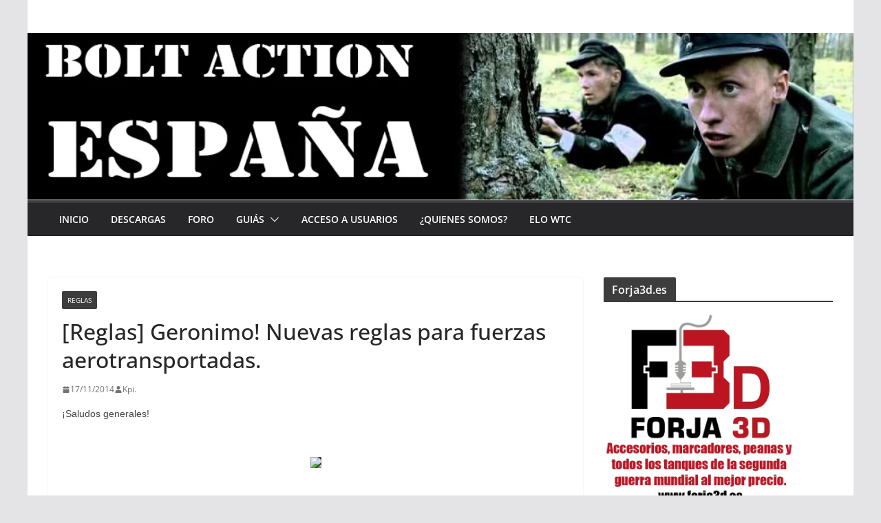

--- FILE ---
content_type: text/html; charset=UTF-8
request_url: https://boltaction.es/reglas-geronimo-nuevas-reglas-para-fuerzas-aerotransportadas
body_size: 31375
content:
<!doctype html><html lang="es"><head><script data-no-optimize="1">var litespeed_docref=sessionStorage.getItem("litespeed_docref");litespeed_docref&&(Object.defineProperty(document,"referrer",{get:function(){return litespeed_docref}}),sessionStorage.removeItem("litespeed_docref"));</script> <meta charset="UTF-8"/><meta name="viewport" content="width=device-width, initial-scale=1"><link rel="profile" href="https://gmpg.org/xfn/11"/><title>[Reglas] Geronimo! Nuevas reglas para fuerzas aerotransportadas.</title><meta name='robots' content='max-image-preview:large' /><link rel="alternate" type="application/rss+xml" title=" &raquo; Feed" href="https://boltaction.es/feed" /><link rel="alternate" type="application/rss+xml" title=" &raquo; Feed de los comentarios" href="https://boltaction.es/comments/feed" /><link rel="alternate" type="application/rss+xml" title=" &raquo; Comentario [Reglas] Geronimo! Nuevas reglas para fuerzas aerotransportadas. del feed" href="https://boltaction.es/reglas-geronimo-nuevas-reglas-para-fuerzas-aerotransportadas/feed" /><link rel="alternate" title="oEmbed (JSON)" type="application/json+oembed" href="https://boltaction.es/wp-json/oembed/1.0/embed?url=https%3A%2F%2Fboltaction.es%2Freglas-geronimo-nuevas-reglas-para-fuerzas-aerotransportadas" /><link rel="alternate" title="oEmbed (XML)" type="text/xml+oembed" href="https://boltaction.es/wp-json/oembed/1.0/embed?url=https%3A%2F%2Fboltaction.es%2Freglas-geronimo-nuevas-reglas-para-fuerzas-aerotransportadas&#038;format=xml" />
<style id='wp-img-auto-sizes-contain-inline-css' type='text/css'>img:is([sizes=auto i],[sizes^="auto," i]){contain-intrinsic-size:3000px 1500px}
/*# sourceURL=wp-img-auto-sizes-contain-inline-css */</style><style id="litespeed-ccss">.fa{display:inline-block;font:normal normal normal 14px/1 FontAwesome;font-size:inherit;text-rendering:auto;-webkit-font-smoothing:antialiased;-moz-osx-font-smoothing:grayscale;transform:translate(0,0)}.fa-chevron-up:before{content:"\f077"}ul{box-sizing:border-box}:root{--wp--preset--font-size--normal:16px;--wp--preset--font-size--huge:42px}.screen-reader-text{border:0;clip:rect(1px,1px,1px,1px);-webkit-clip-path:inset(50%);clip-path:inset(50%);height:1px;margin:-1px;overflow:hidden;padding:0;position:absolute;width:1px;word-wrap:normal!important}body{--wp--preset--color--black:#000;--wp--preset--color--cyan-bluish-gray:#abb8c3;--wp--preset--color--white:#fff;--wp--preset--color--pale-pink:#f78da7;--wp--preset--color--vivid-red:#cf2e2e;--wp--preset--color--luminous-vivid-orange:#ff6900;--wp--preset--color--luminous-vivid-amber:#fcb900;--wp--preset--color--light-green-cyan:#7bdcb5;--wp--preset--color--vivid-green-cyan:#00d084;--wp--preset--color--pale-cyan-blue:#8ed1fc;--wp--preset--color--vivid-cyan-blue:#0693e3;--wp--preset--color--vivid-purple:#9b51e0;--wp--preset--gradient--vivid-cyan-blue-to-vivid-purple:linear-gradient(135deg,rgba(6,147,227,1) 0%,#9b51e0 100%);--wp--preset--gradient--light-green-cyan-to-vivid-green-cyan:linear-gradient(135deg,#7adcb4 0%,#00d082 100%);--wp--preset--gradient--luminous-vivid-amber-to-luminous-vivid-orange:linear-gradient(135deg,rgba(252,185,0,1) 0%,rgba(255,105,0,1) 100%);--wp--preset--gradient--luminous-vivid-orange-to-vivid-red:linear-gradient(135deg,rgba(255,105,0,1) 0%,#cf2e2e 100%);--wp--preset--gradient--very-light-gray-to-cyan-bluish-gray:linear-gradient(135deg,#eee 0%,#a9b8c3 100%);--wp--preset--gradient--cool-to-warm-spectrum:linear-gradient(135deg,#4aeadc 0%,#9778d1 20%,#cf2aba 40%,#ee2c82 60%,#fb6962 80%,#fef84c 100%);--wp--preset--gradient--blush-light-purple:linear-gradient(135deg,#ffceec 0%,#9896f0 100%);--wp--preset--gradient--blush-bordeaux:linear-gradient(135deg,#fecda5 0%,#fe2d2d 50%,#6b003e 100%);--wp--preset--gradient--luminous-dusk:linear-gradient(135deg,#ffcb70 0%,#c751c0 50%,#4158d0 100%);--wp--preset--gradient--pale-ocean:linear-gradient(135deg,#fff5cb 0%,#b6e3d4 50%,#33a7b5 100%);--wp--preset--gradient--electric-grass:linear-gradient(135deg,#caf880 0%,#71ce7e 100%);--wp--preset--gradient--midnight:linear-gradient(135deg,#020381 0%,#2874fc 100%);--wp--preset--font-size--small:13px;--wp--preset--font-size--medium:20px;--wp--preset--font-size--large:36px;--wp--preset--font-size--x-large:42px;--wp--preset--spacing--20:.44rem;--wp--preset--spacing--30:.67rem;--wp--preset--spacing--40:1rem;--wp--preset--spacing--50:1.5rem;--wp--preset--spacing--60:2.25rem;--wp--preset--spacing--70:3.38rem;--wp--preset--spacing--80:5.06rem;--wp--preset--shadow--natural:6px 6px 9px rgba(0,0,0,.2);--wp--preset--shadow--deep:12px 12px 50px rgba(0,0,0,.4);--wp--preset--shadow--sharp:6px 6px 0px rgba(0,0,0,.2);--wp--preset--shadow--outlined:6px 6px 0px -3px rgba(255,255,255,1),6px 6px rgba(0,0,0,1);--wp--preset--shadow--crisp:6px 6px 0px rgba(0,0,0,1)}body{margin:0}body{--wp--style--block-gap:24px}body{padding-top:0;padding-right:0;padding-bottom:0;padding-left:0}body{--color--gray:#888;--color--light--primary:#9bc8da;--color--primary:#207daf}html,body,div,span,h3,p,a,ul,li,label{border:0;font:inherit;font-size:100%;font-style:inherit;font-weight:inherit;margin:0;outline:0;padding:0;vertical-align:baseline}article,aside,header,nav{display:block}ul{list-style:none}a img{border:0}*,*:before,*:after{-webkit-box-sizing:inherit;box-sizing:inherit}html{overflow-y:scroll;-webkit-text-size-adjust:100%;-ms-text-size-adjust:100%}.cm-container{max-width:1140px;margin-left:auto;margin-right:auto;padding-left:16px;padding-right:16px;-webkit-box-sizing:content-box;box-sizing:content-box}.cm-header-1 .cm-row{display:-webkit-box;display:-ms-flexbox;display:flex;-webkit-box-orient:vertical;-webkit-box-direction:normal;-ms-flex-direction:column;flex-direction:column;-webkit-box-pack:center;-ms-flex-pack:center;justify-content:center;text-align:center;-webkit-box-align:center;-ms-flex-align:center;align-items:center;gap:10px;padding:24px 0}@media screen and (min-width:48em){.cm-header-1 .cm-row{-webkit-box-orient:horizontal;-webkit-box-direction:normal;-ms-flex-direction:row;flex-direction:row;-webkit-box-pack:justify;-ms-flex-pack:justify;justify-content:space-between;text-align:left;gap:20px}}html{font-size:62.5%}body,input,textarea{color:#3f3f46;font-size:16px;font-family:"Open Sans",serif;line-height:1.8;word-wrap:break-word}p{margin-bottom:16px;line-height:1.8;word-break:break-word}i{font-style:italic}h3{margin-bottom:20px;color:#27272a;font-weight:500;font-family:"Open Sans",sans-serif;line-height:1.3}h3{font-size:3.2rem}body{background-color:#e4e4e7;padding-top:10px;padding-bottom:10px;background-size:cover}::-webkit-scrollbar{height:8px}::-webkit-scrollbar-thumb{background:#a1a1aa}input,textarea{-webkit-border-radius:0}textarea{-webkit-appearance:none!important;-moz-appearance:none!important;appearance:none!important;padding:1%;border:1px solid #e4e4e7;line-height:20px;width:100%;margin:0 0 32px;background-color:#fcfcfc;border-radius:4px}a{color:#207daf;text-decoration:none}ul{list-style:disc}ul ul{list-style:circle}li{line-height:1.8}li>ul{margin:0 0 0 10px}img{max-width:100%;height:auto;vertical-align:top}.widget img{max-width:100%}a img{border:0}.cm-icon{display:block;width:1em;height:1em;fill:#71717a}.fa{font-size:1.6rem;color:#71717a}div.wp-custom-header{position:relative}.cm-primary-nav li{display:-webkit-box;display:-ms-flexbox;display:flex;-ms-flex-wrap:wrap;flex-wrap:wrap}.cm-primary-nav .cm-submenu-toggle{display:-webkit-box;display:-ms-flexbox;display:flex;-webkit-box-align:center;-ms-flex-align:center;align-items:center;padding-left:8px}.cm-primary-nav .cm-submenu-toggle .cm-icon{width:14px;height:14px;fill:#fff}nav li>ul{margin:0;list-style:none}.cm-primary-nav{width:100%;text-align:center}.cm-primary-nav .menu{-webkit-box-flex:1;-ms-flex:1;flex:1}.cm-primary-nav li{position:relative;font-family:"Open Sans",serif;font-weight:300;padding:10px 16px}.cm-primary-nav a{display:-webkit-box;display:-ms-flexbox;display:flex;-webkit-box-flex:1;-ms-flex:1;flex:1;color:#fff;font-size:14px;font-weight:600;text-transform:uppercase;line-height:2}.cm-primary-nav ul{display:none}.cm-primary-nav .sub-menu{background-color:#232323}.cm-primary-nav ul li ul{left:-99999px;z-index:100}.cm-primary-nav ul li ul{position:absolute;-webkit-box-orient:vertical;-webkit-box-direction:normal;-ms-flex-direction:column;flex-direction:column;width:200px;top:100%}.cm-primary-nav ul li ul li{float:none}.cm-primary-nav ul li ul li a{border-top:none;float:none;font-size:14px;height:100%;color:#fff;display:block;text-align:left;text-transform:none;word-break:break-word}#cm-primary-nav{position:relative;z-index:999;-webkit-box-shadow:0 0 2px rgba(0,0,0,.1) inset;box-shadow:0 0 2px rgba(0,0,0,.1) inset;background-color:#27272a;border-top:4px solid #207daf}#cm-primary-nav .cm-row{position:relative;display:-webkit-box;display:-ms-flexbox;display:flex;-webkit-box-align:center;-ms-flex-align:center;align-items:center;-webkit-box-sizing:border-box;box-sizing:border-box}.cm-menu-primary-container{-webkit-box-flex:1;-ms-flex-positive:1;flex-grow:1;-ms-flex-preferred-size:70%;flex-basis:70%}.cm-menu-primary-container .sub-menu{display:none}.cm-header .cm-menu-toggle[aria-expanded=false] .cm-icon--x-mark{display:none}.cm-header .cm-menu-toggle{color:#fff;margin:0;text-align:center;font-family:"Open Sans",serif;padding-bottom:0;line-height:1.2;width:48px;height:48px}.cm-header .cm-menu-toggle svg{width:48px;height:48px;fill:#fff;padding:8px}@media screen and (min-width:48em){.cm-primary-nav ul{display:-webkit-box;display:-ms-flexbox;display:flex;-ms-flex-wrap:wrap;flex-wrap:wrap;list-style:none}.cm-menu-primary-container .sub-menu{display:-webkit-box;display:-ms-flexbox;display:flex}}.comment-respond .comment-reply-title #cancel-comment-reply-link{font-weight:400;font-size:1.6rem}.comment-respond form textarea{-webkit-box-sizing:border-box;box-sizing:border-box;font-size:1.6rem;line-height:1.5;padding:10px;width:100%;margin-bottom:14px}.comment-respond label{display:block;font-size:1.6rem;font-weight:600;color:#52525b;margin-bottom:8px;line-height:1.8}.comment-respond p{margin-bottom:0}.cm-featured-image{text-align:center}.cm-secondary{word-break:break-word}.cm-secondary .cm-widget-title{display:-webkit-box;display:-ms-flexbox;display:flex;-webkit-box-pack:justify;-ms-flex-pack:justify;justify-content:space-between;border-bottom:2px solid #207daf;margin-bottom:15px}.cm-secondary .cm-widget-title span{display:inline-block;background-color:#207daf;color:#fff;font-size:16px;font-weight:600;line-height:1.8;margin-bottom:0;padding:4px 12px 2px;border-radius:2px 2px 0 0;letter-spacing:.01em}.cm-secondary .widget{margin-bottom:32px;font-size:1.4rem}.cm-secondary .widget p{font-size:1.4rem}.cm-header{background-color:#fff}.cm-site-title{margin-bottom:0;font-size:40px;line-height:1.5}.cm-site-title a{color:#207daf}.header-image{margin-bottom:0;border-bottom:1px solid #e4e4e7;width:100%}.cm-header-col-1{display:-webkit-box;display:-ms-flexbox;display:flex;-webkit-box-pack:center;-ms-flex-pack:center;justify-content:center;-webkit-box-orient:vertical;-webkit-box-direction:normal;-ms-flex-direction:column;flex-direction:column;gap:16px;-ms-flex-preferred-size:30%;flex-basis:30%}.cm-header-2 .cm-row{display:-webkit-box;display:-ms-flexbox;display:flex}.cm-menu-toggle{display:-webkit-box;display:-ms-flexbox;display:flex}@media screen and (min-width:48em){.cm-menu-toggle{display:none}}#page{max-width:1200px;margin:0 auto}.cm-content{padding-top:60px;padding-bottom:60px;background-color:#fff}.cm-primary,.cm-secondary{width:100%}.cm-content .cm-row{display:-webkit-box;display:-ms-flexbox;display:flex;-webkit-box-orient:vertical;-webkit-box-direction:normal;-ms-flex-direction:column;flex-direction:column;row-gap:60px}@media screen and (min-width:62em){.cm-content .cm-row{-webkit-box-orient:horizontal;-webkit-box-direction:normal;-ms-flex-direction:row;flex-direction:row}.cm-primary{width:calc(100% - 30%);padding-right:1.875em}.cm-secondary{width:30%}}.cm-posts{display:grid;gap:20px;grid-template-columns:1fr;position:relative}.cm-posts .post{overflow:hidden;-webkit-box-shadow:0px 0px 2px 0px rgba(0,0,0,.24);box-shadow:0px 0px 2px 0px rgba(0,0,0,.24);border-radius:4px}.cm-below-entry-meta .updated:not(.published){display:none}@media screen and (min-width:48em){.cm-posts{grid-template-columns:repeat(var(--grid-column,1),1fr)}}@media screen and (max-width:768px){.cm-primary,.cm-secondary{width:100%}}a#scroll-up{bottom:20px;position:fixed;right:20px;display:none;opacity:.5;z-index:999;filter:alpha(opacity=50)}a#scroll-up i{font-size:40px;color:#207daf}.screen-reader-text{border:0;clip:rect(1px,1px,1px,1px);-webkit-clip-path:inset(50%);clip-path:inset(50%);height:1px;margin:-1px;overflow:hidden;padding:0;position:absolute!important;width:1px;word-wrap:normal!important}@media screen and (max-width:1190px){#page{width:97%}}@media screen and (max-width:800px){.cm-header-col-2{float:none}}.cm-secondary .cm-widget-title span,.widget a:before{background-color:#3d3d3d}a,.cm-site-title a,a#scroll-up i{color:#3d3d3d}#cm-primary-nav{border-top-color:#3d3d3d}.cm-secondary .cm-widget-title{border-bottom-color:#3d3d3d}@media screen and (min-width:992px){.cm-primary{width:70%}}.cm-header .cm-menu-toggle svg,.cm-header .cm-menu-toggle svg{fill:#fff}body{--color--light--primary:#3d3d3d;--color--primary:#3d3d3d}.fa{font-family:var(--fa-style-family,"Font Awesome 6 Free");font-weight:var(--fa-style,900)}.fa{-moz-osx-font-smoothing:grayscale;-webkit-font-smoothing:antialiased;display:var(--fa-display,inline-block);font-style:normal;font-variant:normal;line-height:1;text-rendering:auto}.fa-chevron-up:before{content:"\f077"}:host,:root{--fa-style-family-brands:"Font Awesome 6 Brands";--fa-font-brands:normal 400 1em/1 "Font Awesome 6 Brands"}:host,:root{--fa-font-regular:normal 400 1em/1 "Font Awesome 6 Free"}:host,:root{--fa-style-family-classic:"Font Awesome 6 Free";--fa-font-solid:normal 900 1em/1 "Font Awesome 6 Free"}:host,:root{--fa-style-family-classic:"Font Awesome 6 Free";--fa-font-solid:normal 900 1em/1 "Font Awesome 6 Free"}.fa{display:inline-block;font:normal normal normal 14px/1 FontAwesome;font-size:inherit;text-rendering:auto;-webkit-font-smoothing:antialiased;-moz-osx-font-smoothing:grayscale;transform:translate(0,0)}.fa-chevron-up:before{content:"\f077"}</style><link rel="preload" data-asynced="1" data-optimized="2" as="style" onload="this.onload=null;this.rel='stylesheet'" href="https://boltaction.es/wp-content/litespeed/ucss/029b0e96c319b97bf25dd564efb165cd.css?ver=e9278" /><script data-optimized="1" type="litespeed/javascript" data-src="https://boltaction.es/wp-content/plugins/litespeed-cache/assets/js/css_async.min.js"></script> <style id='global-styles-inline-css' type='text/css'>:root{--wp--preset--aspect-ratio--square: 1;--wp--preset--aspect-ratio--4-3: 4/3;--wp--preset--aspect-ratio--3-4: 3/4;--wp--preset--aspect-ratio--3-2: 3/2;--wp--preset--aspect-ratio--2-3: 2/3;--wp--preset--aspect-ratio--16-9: 16/9;--wp--preset--aspect-ratio--9-16: 9/16;--wp--preset--color--black: #000000;--wp--preset--color--cyan-bluish-gray: #abb8c3;--wp--preset--color--white: #ffffff;--wp--preset--color--pale-pink: #f78da7;--wp--preset--color--vivid-red: #cf2e2e;--wp--preset--color--luminous-vivid-orange: #ff6900;--wp--preset--color--luminous-vivid-amber: #fcb900;--wp--preset--color--light-green-cyan: #7bdcb5;--wp--preset--color--vivid-green-cyan: #00d084;--wp--preset--color--pale-cyan-blue: #8ed1fc;--wp--preset--color--vivid-cyan-blue: #0693e3;--wp--preset--color--vivid-purple: #9b51e0;--wp--preset--color--cm-color-1: #257BC1;--wp--preset--color--cm-color-2: #2270B0;--wp--preset--color--cm-color-3: #FFFFFF;--wp--preset--color--cm-color-4: #F9FEFD;--wp--preset--color--cm-color-5: #27272A;--wp--preset--color--cm-color-6: #16181A;--wp--preset--color--cm-color-7: #8F8F8F;--wp--preset--color--cm-color-8: #FFFFFF;--wp--preset--color--cm-color-9: #C7C7C7;--wp--preset--gradient--vivid-cyan-blue-to-vivid-purple: linear-gradient(135deg,rgb(6,147,227) 0%,rgb(155,81,224) 100%);--wp--preset--gradient--light-green-cyan-to-vivid-green-cyan: linear-gradient(135deg,rgb(122,220,180) 0%,rgb(0,208,130) 100%);--wp--preset--gradient--luminous-vivid-amber-to-luminous-vivid-orange: linear-gradient(135deg,rgb(252,185,0) 0%,rgb(255,105,0) 100%);--wp--preset--gradient--luminous-vivid-orange-to-vivid-red: linear-gradient(135deg,rgb(255,105,0) 0%,rgb(207,46,46) 100%);--wp--preset--gradient--very-light-gray-to-cyan-bluish-gray: linear-gradient(135deg,rgb(238,238,238) 0%,rgb(169,184,195) 100%);--wp--preset--gradient--cool-to-warm-spectrum: linear-gradient(135deg,rgb(74,234,220) 0%,rgb(151,120,209) 20%,rgb(207,42,186) 40%,rgb(238,44,130) 60%,rgb(251,105,98) 80%,rgb(254,248,76) 100%);--wp--preset--gradient--blush-light-purple: linear-gradient(135deg,rgb(255,206,236) 0%,rgb(152,150,240) 100%);--wp--preset--gradient--blush-bordeaux: linear-gradient(135deg,rgb(254,205,165) 0%,rgb(254,45,45) 50%,rgb(107,0,62) 100%);--wp--preset--gradient--luminous-dusk: linear-gradient(135deg,rgb(255,203,112) 0%,rgb(199,81,192) 50%,rgb(65,88,208) 100%);--wp--preset--gradient--pale-ocean: linear-gradient(135deg,rgb(255,245,203) 0%,rgb(182,227,212) 50%,rgb(51,167,181) 100%);--wp--preset--gradient--electric-grass: linear-gradient(135deg,rgb(202,248,128) 0%,rgb(113,206,126) 100%);--wp--preset--gradient--midnight: linear-gradient(135deg,rgb(2,3,129) 0%,rgb(40,116,252) 100%);--wp--preset--font-size--small: 13px;--wp--preset--font-size--medium: 16px;--wp--preset--font-size--large: 20px;--wp--preset--font-size--x-large: 24px;--wp--preset--font-size--xx-large: 30px;--wp--preset--font-size--huge: 36px;--wp--preset--font-family--dm-sans: DM Sans, sans-serif;--wp--preset--font-family--public-sans: Public Sans, sans-serif;--wp--preset--font-family--roboto: Roboto, sans-serif;--wp--preset--font-family--segoe-ui: Segoe UI, Arial, sans-serif;--wp--preset--font-family--ibm-plex-serif: IBM Plex Serif, sans-serif;--wp--preset--font-family--inter: Inter, sans-serif;--wp--preset--spacing--20: 0.44rem;--wp--preset--spacing--30: 0.67rem;--wp--preset--spacing--40: 1rem;--wp--preset--spacing--50: 1.5rem;--wp--preset--spacing--60: 2.25rem;--wp--preset--spacing--70: 3.38rem;--wp--preset--spacing--80: 5.06rem;--wp--preset--shadow--natural: 6px 6px 9px rgba(0, 0, 0, 0.2);--wp--preset--shadow--deep: 12px 12px 50px rgba(0, 0, 0, 0.4);--wp--preset--shadow--sharp: 6px 6px 0px rgba(0, 0, 0, 0.2);--wp--preset--shadow--outlined: 6px 6px 0px -3px rgb(255, 255, 255), 6px 6px rgb(0, 0, 0);--wp--preset--shadow--crisp: 6px 6px 0px rgb(0, 0, 0);}:root { --wp--style--global--content-size: 760px;--wp--style--global--wide-size: 1160px; }:where(body) { margin: 0; }.wp-site-blocks > .alignleft { float: left; margin-right: 2em; }.wp-site-blocks > .alignright { float: right; margin-left: 2em; }.wp-site-blocks > .aligncenter { justify-content: center; margin-left: auto; margin-right: auto; }:where(.wp-site-blocks) > * { margin-block-start: 24px; margin-block-end: 0; }:where(.wp-site-blocks) > :first-child { margin-block-start: 0; }:where(.wp-site-blocks) > :last-child { margin-block-end: 0; }:root { --wp--style--block-gap: 24px; }:root :where(.is-layout-flow) > :first-child{margin-block-start: 0;}:root :where(.is-layout-flow) > :last-child{margin-block-end: 0;}:root :where(.is-layout-flow) > *{margin-block-start: 24px;margin-block-end: 0;}:root :where(.is-layout-constrained) > :first-child{margin-block-start: 0;}:root :where(.is-layout-constrained) > :last-child{margin-block-end: 0;}:root :where(.is-layout-constrained) > *{margin-block-start: 24px;margin-block-end: 0;}:root :where(.is-layout-flex){gap: 24px;}:root :where(.is-layout-grid){gap: 24px;}.is-layout-flow > .alignleft{float: left;margin-inline-start: 0;margin-inline-end: 2em;}.is-layout-flow > .alignright{float: right;margin-inline-start: 2em;margin-inline-end: 0;}.is-layout-flow > .aligncenter{margin-left: auto !important;margin-right: auto !important;}.is-layout-constrained > .alignleft{float: left;margin-inline-start: 0;margin-inline-end: 2em;}.is-layout-constrained > .alignright{float: right;margin-inline-start: 2em;margin-inline-end: 0;}.is-layout-constrained > .aligncenter{margin-left: auto !important;margin-right: auto !important;}.is-layout-constrained > :where(:not(.alignleft):not(.alignright):not(.alignfull)){max-width: var(--wp--style--global--content-size);margin-left: auto !important;margin-right: auto !important;}.is-layout-constrained > .alignwide{max-width: var(--wp--style--global--wide-size);}body .is-layout-flex{display: flex;}.is-layout-flex{flex-wrap: wrap;align-items: center;}.is-layout-flex > :is(*, div){margin: 0;}body .is-layout-grid{display: grid;}.is-layout-grid > :is(*, div){margin: 0;}body{padding-top: 0px;padding-right: 0px;padding-bottom: 0px;padding-left: 0px;}a:where(:not(.wp-element-button)){text-decoration: underline;}:root :where(.wp-element-button, .wp-block-button__link){background-color: #32373c;border-width: 0;color: #fff;font-family: inherit;font-size: inherit;font-style: inherit;font-weight: inherit;letter-spacing: inherit;line-height: inherit;padding-top: calc(0.667em + 2px);padding-right: calc(1.333em + 2px);padding-bottom: calc(0.667em + 2px);padding-left: calc(1.333em + 2px);text-decoration: none;text-transform: inherit;}.has-black-color{color: var(--wp--preset--color--black) !important;}.has-cyan-bluish-gray-color{color: var(--wp--preset--color--cyan-bluish-gray) !important;}.has-white-color{color: var(--wp--preset--color--white) !important;}.has-pale-pink-color{color: var(--wp--preset--color--pale-pink) !important;}.has-vivid-red-color{color: var(--wp--preset--color--vivid-red) !important;}.has-luminous-vivid-orange-color{color: var(--wp--preset--color--luminous-vivid-orange) !important;}.has-luminous-vivid-amber-color{color: var(--wp--preset--color--luminous-vivid-amber) !important;}.has-light-green-cyan-color{color: var(--wp--preset--color--light-green-cyan) !important;}.has-vivid-green-cyan-color{color: var(--wp--preset--color--vivid-green-cyan) !important;}.has-pale-cyan-blue-color{color: var(--wp--preset--color--pale-cyan-blue) !important;}.has-vivid-cyan-blue-color{color: var(--wp--preset--color--vivid-cyan-blue) !important;}.has-vivid-purple-color{color: var(--wp--preset--color--vivid-purple) !important;}.has-cm-color-1-color{color: var(--wp--preset--color--cm-color-1) !important;}.has-cm-color-2-color{color: var(--wp--preset--color--cm-color-2) !important;}.has-cm-color-3-color{color: var(--wp--preset--color--cm-color-3) !important;}.has-cm-color-4-color{color: var(--wp--preset--color--cm-color-4) !important;}.has-cm-color-5-color{color: var(--wp--preset--color--cm-color-5) !important;}.has-cm-color-6-color{color: var(--wp--preset--color--cm-color-6) !important;}.has-cm-color-7-color{color: var(--wp--preset--color--cm-color-7) !important;}.has-cm-color-8-color{color: var(--wp--preset--color--cm-color-8) !important;}.has-cm-color-9-color{color: var(--wp--preset--color--cm-color-9) !important;}.has-black-background-color{background-color: var(--wp--preset--color--black) !important;}.has-cyan-bluish-gray-background-color{background-color: var(--wp--preset--color--cyan-bluish-gray) !important;}.has-white-background-color{background-color: var(--wp--preset--color--white) !important;}.has-pale-pink-background-color{background-color: var(--wp--preset--color--pale-pink) !important;}.has-vivid-red-background-color{background-color: var(--wp--preset--color--vivid-red) !important;}.has-luminous-vivid-orange-background-color{background-color: var(--wp--preset--color--luminous-vivid-orange) !important;}.has-luminous-vivid-amber-background-color{background-color: var(--wp--preset--color--luminous-vivid-amber) !important;}.has-light-green-cyan-background-color{background-color: var(--wp--preset--color--light-green-cyan) !important;}.has-vivid-green-cyan-background-color{background-color: var(--wp--preset--color--vivid-green-cyan) !important;}.has-pale-cyan-blue-background-color{background-color: var(--wp--preset--color--pale-cyan-blue) !important;}.has-vivid-cyan-blue-background-color{background-color: var(--wp--preset--color--vivid-cyan-blue) !important;}.has-vivid-purple-background-color{background-color: var(--wp--preset--color--vivid-purple) !important;}.has-cm-color-1-background-color{background-color: var(--wp--preset--color--cm-color-1) !important;}.has-cm-color-2-background-color{background-color: var(--wp--preset--color--cm-color-2) !important;}.has-cm-color-3-background-color{background-color: var(--wp--preset--color--cm-color-3) !important;}.has-cm-color-4-background-color{background-color: var(--wp--preset--color--cm-color-4) !important;}.has-cm-color-5-background-color{background-color: var(--wp--preset--color--cm-color-5) !important;}.has-cm-color-6-background-color{background-color: var(--wp--preset--color--cm-color-6) !important;}.has-cm-color-7-background-color{background-color: var(--wp--preset--color--cm-color-7) !important;}.has-cm-color-8-background-color{background-color: var(--wp--preset--color--cm-color-8) !important;}.has-cm-color-9-background-color{background-color: var(--wp--preset--color--cm-color-9) !important;}.has-black-border-color{border-color: var(--wp--preset--color--black) !important;}.has-cyan-bluish-gray-border-color{border-color: var(--wp--preset--color--cyan-bluish-gray) !important;}.has-white-border-color{border-color: var(--wp--preset--color--white) !important;}.has-pale-pink-border-color{border-color: var(--wp--preset--color--pale-pink) !important;}.has-vivid-red-border-color{border-color: var(--wp--preset--color--vivid-red) !important;}.has-luminous-vivid-orange-border-color{border-color: var(--wp--preset--color--luminous-vivid-orange) !important;}.has-luminous-vivid-amber-border-color{border-color: var(--wp--preset--color--luminous-vivid-amber) !important;}.has-light-green-cyan-border-color{border-color: var(--wp--preset--color--light-green-cyan) !important;}.has-vivid-green-cyan-border-color{border-color: var(--wp--preset--color--vivid-green-cyan) !important;}.has-pale-cyan-blue-border-color{border-color: var(--wp--preset--color--pale-cyan-blue) !important;}.has-vivid-cyan-blue-border-color{border-color: var(--wp--preset--color--vivid-cyan-blue) !important;}.has-vivid-purple-border-color{border-color: var(--wp--preset--color--vivid-purple) !important;}.has-cm-color-1-border-color{border-color: var(--wp--preset--color--cm-color-1) !important;}.has-cm-color-2-border-color{border-color: var(--wp--preset--color--cm-color-2) !important;}.has-cm-color-3-border-color{border-color: var(--wp--preset--color--cm-color-3) !important;}.has-cm-color-4-border-color{border-color: var(--wp--preset--color--cm-color-4) !important;}.has-cm-color-5-border-color{border-color: var(--wp--preset--color--cm-color-5) !important;}.has-cm-color-6-border-color{border-color: var(--wp--preset--color--cm-color-6) !important;}.has-cm-color-7-border-color{border-color: var(--wp--preset--color--cm-color-7) !important;}.has-cm-color-8-border-color{border-color: var(--wp--preset--color--cm-color-8) !important;}.has-cm-color-9-border-color{border-color: var(--wp--preset--color--cm-color-9) !important;}.has-vivid-cyan-blue-to-vivid-purple-gradient-background{background: var(--wp--preset--gradient--vivid-cyan-blue-to-vivid-purple) !important;}.has-light-green-cyan-to-vivid-green-cyan-gradient-background{background: var(--wp--preset--gradient--light-green-cyan-to-vivid-green-cyan) !important;}.has-luminous-vivid-amber-to-luminous-vivid-orange-gradient-background{background: var(--wp--preset--gradient--luminous-vivid-amber-to-luminous-vivid-orange) !important;}.has-luminous-vivid-orange-to-vivid-red-gradient-background{background: var(--wp--preset--gradient--luminous-vivid-orange-to-vivid-red) !important;}.has-very-light-gray-to-cyan-bluish-gray-gradient-background{background: var(--wp--preset--gradient--very-light-gray-to-cyan-bluish-gray) !important;}.has-cool-to-warm-spectrum-gradient-background{background: var(--wp--preset--gradient--cool-to-warm-spectrum) !important;}.has-blush-light-purple-gradient-background{background: var(--wp--preset--gradient--blush-light-purple) !important;}.has-blush-bordeaux-gradient-background{background: var(--wp--preset--gradient--blush-bordeaux) !important;}.has-luminous-dusk-gradient-background{background: var(--wp--preset--gradient--luminous-dusk) !important;}.has-pale-ocean-gradient-background{background: var(--wp--preset--gradient--pale-ocean) !important;}.has-electric-grass-gradient-background{background: var(--wp--preset--gradient--electric-grass) !important;}.has-midnight-gradient-background{background: var(--wp--preset--gradient--midnight) !important;}.has-small-font-size{font-size: var(--wp--preset--font-size--small) !important;}.has-medium-font-size{font-size: var(--wp--preset--font-size--medium) !important;}.has-large-font-size{font-size: var(--wp--preset--font-size--large) !important;}.has-x-large-font-size{font-size: var(--wp--preset--font-size--x-large) !important;}.has-xx-large-font-size{font-size: var(--wp--preset--font-size--xx-large) !important;}.has-huge-font-size{font-size: var(--wp--preset--font-size--huge) !important;}.has-dm-sans-font-family{font-family: var(--wp--preset--font-family--dm-sans) !important;}.has-public-sans-font-family{font-family: var(--wp--preset--font-family--public-sans) !important;}.has-roboto-font-family{font-family: var(--wp--preset--font-family--roboto) !important;}.has-segoe-ui-font-family{font-family: var(--wp--preset--font-family--segoe-ui) !important;}.has-ibm-plex-serif-font-family{font-family: var(--wp--preset--font-family--ibm-plex-serif) !important;}.has-inter-font-family{font-family: var(--wp--preset--font-family--inter) !important;}
/*# sourceURL=global-styles-inline-css */</style><style id='crp-style-rounded-thumbs-inline-css' type='text/css'>.crp_related.crp-rounded-thumbs a {
				width: 150px;
                height: 150px;
				text-decoration: none;
			}
			.crp_related.crp-rounded-thumbs img {
				max-width: 150px;
				margin: auto;
			}
			.crp_related.crp-rounded-thumbs .crp_title {
				width: 100%;
			}
			
/*# sourceURL=crp-style-rounded-thumbs-inline-css */</style><style id='colormag_style-inline-css' type='text/css'>.colormag-button,
			blockquote, button,
			input[type=reset],
			input[type=button],
			input[type=submit],
			.cm-home-icon.front_page_on,
			.cm-post-categories a,
			.cm-primary-nav ul li ul li:hover,
			.cm-primary-nav ul li.current-menu-item,
			.cm-primary-nav ul li.current_page_ancestor,
			.cm-primary-nav ul li.current-menu-ancestor,
			.cm-primary-nav ul li.current_page_item,
			.cm-primary-nav ul li:hover,
			.cm-primary-nav ul li.focus,
			.cm-mobile-nav li a:hover,
			.colormag-header-clean #cm-primary-nav .cm-menu-toggle:hover,
			.cm-header .cm-mobile-nav li:hover,
			.cm-header .cm-mobile-nav li.current-page-ancestor,
			.cm-header .cm-mobile-nav li.current-menu-ancestor,
			.cm-header .cm-mobile-nav li.current-page-item,
			.cm-header .cm-mobile-nav li.current-menu-item,
			.cm-primary-nav ul li.focus > a,
			.cm-layout-2 .cm-primary-nav ul ul.sub-menu li.focus > a,
			.cm-mobile-nav .current-menu-item>a, .cm-mobile-nav .current_page_item>a,
			.colormag-header-clean .cm-mobile-nav li:hover > a,
			.colormag-header-clean .cm-mobile-nav li.current-page-ancestor > a,
			.colormag-header-clean .cm-mobile-nav li.current-menu-ancestor > a,
			.colormag-header-clean .cm-mobile-nav li.current-page-item > a,
			.colormag-header-clean .cm-mobile-nav li.current-menu-item > a,
			.fa.search-top:hover,
			.widget_call_to_action .btn--primary,
			.colormag-footer--classic .cm-footer-cols .cm-row .cm-widget-title span::before,
			.colormag-footer--classic-bordered .cm-footer-cols .cm-row .cm-widget-title span::before,
			.cm-featured-posts .cm-widget-title span,
			.cm-featured-category-slider-widget .cm-slide-content .cm-entry-header-meta .cm-post-categories a,
			.cm-highlighted-posts .cm-post-content .cm-entry-header-meta .cm-post-categories a,
			.cm-category-slide-next, .cm-category-slide-prev, .slide-next,
			.slide-prev, .cm-tabbed-widget ul li, .cm-posts .wp-pagenavi .current,
			.cm-posts .wp-pagenavi a:hover, .cm-secondary .cm-widget-title span,
			.cm-posts .post .cm-post-content .cm-entry-header-meta .cm-post-categories a,
			.cm-page-header .cm-page-title span, .entry-meta .post-format i,
			.format-link .cm-entry-summary a, .cm-entry-button, .infinite-scroll .tg-infinite-scroll,
			.no-more-post-text, .pagination span,
			.comments-area .comment-author-link span,
			.cm-footer-cols .cm-row .cm-widget-title span,
			.advertisement_above_footer .cm-widget-title span,
			.error, .cm-primary .cm-widget-title span,
			.related-posts-wrapper.style-three .cm-post-content .cm-entry-title a:hover:before,
			.cm-slider-area .cm-widget-title span,
			.cm-beside-slider-widget .cm-widget-title span,
			.top-full-width-sidebar .cm-widget-title span,
			.wp-block-quote, .wp-block-quote.is-style-large,
			.wp-block-quote.has-text-align-right,
			.cm-error-404 .cm-btn, .widget .wp-block-heading, .wp-block-search button,
			.widget a::before, .cm-post-date a::before,
			.byline a::before,
			.colormag-footer--classic-bordered .cm-widget-title::before,
			.wp-block-button__link,
			#cm-tertiary .cm-widget-title span,
			.link-pagination .post-page-numbers.current,
			.wp-block-query-pagination-numbers .page-numbers.current,
			.wp-element-button,
			.wp-block-button .wp-block-button__link,
			.wp-element-button,
			.cm-layout-2 .cm-primary-nav ul ul.sub-menu li:hover,
			.cm-layout-2 .cm-primary-nav ul ul.sub-menu li.current-menu-ancestor,
			.cm-layout-2 .cm-primary-nav ul ul.sub-menu li.current-menu-item,
			.cm-layout-2 .cm-primary-nav ul ul.sub-menu li.focus,
			.search-wrap button,
			.page-numbers .current,
			.cm-footer-builder .cm-widget-title span,
			.wp-block-search .wp-element-button:hover{background-color:#3d3d3d;}a,
			.cm-layout-2 #cm-primary-nav .fa.search-top:hover,
			.cm-layout-2 #cm-primary-nav.cm-mobile-nav .cm-random-post a:hover .fa-random,
			.cm-layout-2 #cm-primary-nav.cm-primary-nav .cm-random-post a:hover .fa-random,
			.cm-layout-2 .breaking-news .newsticker a:hover,
			.cm-layout-2 .cm-primary-nav ul li.current-menu-item > a,
			.cm-layout-2 .cm-primary-nav ul li.current_page_item > a,
			.cm-layout-2 .cm-primary-nav ul li:hover > a,
			.cm-layout-2 .cm-primary-nav ul li.focus > a
			.dark-skin .cm-layout-2-style-1 #cm-primary-nav.cm-primary-nav .cm-home-icon:hover .fa,
			.byline a:hover, .comments a:hover, .cm-edit-link a:hover, .cm-post-date a:hover,
			.social-links:not(.cm-header-actions .social-links) i.fa:hover, .cm-tag-links a:hover,
			.colormag-header-clean .social-links li:hover i.fa, .cm-layout-2-style-1 .social-links li:hover i.fa,
			.colormag-header-clean .breaking-news .newsticker a:hover, .widget_featured_posts .article-content .cm-entry-title a:hover,
			.widget_featured_slider .slide-content .cm-below-entry-meta .byline a:hover,
			.widget_featured_slider .slide-content .cm-below-entry-meta .comments a:hover,
			.widget_featured_slider .slide-content .cm-below-entry-meta .cm-post-date a:hover,
			.widget_featured_slider .slide-content .cm-entry-title a:hover,
			.widget_block_picture_news.widget_featured_posts .article-content .cm-entry-title a:hover,
			.widget_highlighted_posts .article-content .cm-below-entry-meta .byline a:hover,
			.widget_highlighted_posts .article-content .cm-below-entry-meta .comments a:hover,
			.widget_highlighted_posts .article-content .cm-below-entry-meta .cm-post-date a:hover,
			.widget_highlighted_posts .article-content .cm-entry-title a:hover, i.fa-arrow-up, i.fa-arrow-down,
			.cm-site-title a, #content .post .article-content .cm-entry-title a:hover, .entry-meta .byline i,
			.entry-meta .cat-links i, .entry-meta a, .post .cm-entry-title a:hover, .search .cm-entry-title a:hover,
			.entry-meta .comments-link a:hover, .entry-meta .cm-edit-link a:hover, .entry-meta .cm-post-date a:hover,
			.entry-meta .cm-tag-links a:hover, .single #content .tags a:hover, .count, .next a:hover, .previous a:hover,
			.related-posts-main-title .fa, .single-related-posts .article-content .cm-entry-title a:hover,
			.pagination a span:hover,
			#content .comments-area a.comment-cm-edit-link:hover, #content .comments-area a.comment-permalink:hover,
			#content .comments-area article header cite a:hover, .comments-area .comment-author-link a:hover,
			.comment .comment-reply-link:hover,
			.nav-next a, .nav-previous a,
			#cm-footer .cm-footer-menu ul li a:hover,
			.cm-footer-cols .cm-row a:hover, a#scroll-up i, .related-posts-wrapper-flyout .cm-entry-title a:hover,
			.human-diff-time .human-diff-time-display:hover,
			.cm-layout-2-style-1 #cm-primary-nav .fa:hover,
			.cm-footer-bar a,
			.cm-post-date a:hover,
			.cm-author a:hover,
			.cm-comments-link a:hover,
			.cm-tag-links a:hover,
			.cm-edit-link a:hover,
			.cm-footer-bar .copyright a,
			.cm-featured-posts .cm-entry-title a:hover,
			.cm-posts .post .cm-post-content .cm-entry-title a:hover,
			.cm-posts .post .single-title-above .cm-entry-title a:hover,
			.cm-layout-2 .cm-primary-nav ul li:hover > a,
			.cm-layout-2 #cm-primary-nav .fa:hover,
			.cm-entry-title a:hover,
			button:hover, input[type="button"]:hover,
			input[type="reset"]:hover,
			input[type="submit"]:hover,
			.wp-block-button .wp-block-button__link:hover,
			.cm-button:hover,
			.wp-element-button:hover,
			li.product .added_to_cart:hover,
			.comments-area .comment-permalink:hover,
			.cm-footer-bar-area .cm-footer-bar__2 a{color:#3d3d3d;}#cm-primary-nav,
			.cm-contained .cm-header-2 .cm-row, .cm-header-builder.cm-full-width .cm-main-header .cm-header-bottom-row{border-top-color:#3d3d3d;}.cm-layout-2 #cm-primary-nav,
			.cm-layout-2 .cm-primary-nav ul ul.sub-menu li:hover,
			.cm-layout-2 .cm-primary-nav ul > li:hover > a,
			.cm-layout-2 .cm-primary-nav ul > li.current-menu-item > a,
			.cm-layout-2 .cm-primary-nav ul > li.current-menu-ancestor > a,
			.cm-layout-2 .cm-primary-nav ul ul.sub-menu li.current-menu-ancestor,
			.cm-layout-2 .cm-primary-nav ul ul.sub-menu li.current-menu-item,
			.cm-layout-2 .cm-primary-nav ul ul.sub-menu li.focus,
			cm-layout-2 .cm-primary-nav ul ul.sub-menu li.current-menu-ancestor,
			cm-layout-2 .cm-primary-nav ul ul.sub-menu li.current-menu-item,
			cm-layout-2 #cm-primary-nav .cm-menu-toggle:hover,
			cm-layout-2 #cm-primary-nav.cm-mobile-nav .cm-menu-toggle,
			cm-layout-2 .cm-primary-nav ul > li:hover > a,
			cm-layout-2 .cm-primary-nav ul > li.current-menu-item > a,
			cm-layout-2 .cm-primary-nav ul > li.current-menu-ancestor > a,
			.cm-layout-2 .cm-primary-nav ul li.focus > a, .pagination a span:hover,
			.cm-error-404 .cm-btn,
			.single-post .cm-post-categories a::after,
			.widget .block-title,
			.cm-layout-2 .cm-primary-nav ul li.focus > a,
			button,
			input[type="button"],
			input[type="reset"],
			input[type="submit"],
			.wp-block-button .wp-block-button__link,
			.cm-button,
			.wp-element-button,
			li.product .added_to_cart{border-color:#3d3d3d;}.cm-secondary .cm-widget-title,
			#cm-tertiary .cm-widget-title,
			.widget_featured_posts .widget-title,
			#secondary .widget-title,
			#cm-tertiary .widget-title,
			.cm-page-header .cm-page-title,
			.cm-footer-cols .cm-row .widget-title,
			.advertisement_above_footer .widget-title,
			#primary .widget-title,
			.widget_slider_area .widget-title,
			.widget_beside_slider .widget-title,
			.top-full-width-sidebar .widget-title,
			.cm-footer-cols .cm-row .cm-widget-title,
			.cm-footer-bar .copyright a,
			.cm-layout-2.cm-layout-2-style-2 #cm-primary-nav,
			.cm-layout-2 .cm-primary-nav ul > li:hover > a,
			.cm-footer-builder .cm-widget-title,
			.cm-layout-2 .cm-primary-nav ul > li.current-menu-item > a{border-bottom-color:#3d3d3d;}body{color:#444444;}.cm-posts .post{box-shadow:0px 0px 2px 0px #E4E4E7;}@media screen and (min-width: 992px) {.cm-primary{width:70%;}}.colormag-button,
			input[type="reset"],
			input[type="button"],
			input[type="submit"],
			button,
			.cm-entry-button span,
			.wp-block-button .wp-block-button__link{color:#ffffff;}.cm-content{background-color:#ffffff;background-size:contain;}.cm-header .cm-menu-toggle svg,
			.cm-header .cm-menu-toggle svg{fill:#fff;}.cm-footer-bar-area .cm-footer-bar__2 a{color:#207daf;}.colormag-button,
			blockquote, button,
			input[type=reset],
			input[type=button],
			input[type=submit],
			.cm-home-icon.front_page_on,
			.cm-post-categories a,
			.cm-primary-nav ul li ul li:hover,
			.cm-primary-nav ul li.current-menu-item,
			.cm-primary-nav ul li.current_page_ancestor,
			.cm-primary-nav ul li.current-menu-ancestor,
			.cm-primary-nav ul li.current_page_item,
			.cm-primary-nav ul li:hover,
			.cm-primary-nav ul li.focus,
			.cm-mobile-nav li a:hover,
			.colormag-header-clean #cm-primary-nav .cm-menu-toggle:hover,
			.cm-header .cm-mobile-nav li:hover,
			.cm-header .cm-mobile-nav li.current-page-ancestor,
			.cm-header .cm-mobile-nav li.current-menu-ancestor,
			.cm-header .cm-mobile-nav li.current-page-item,
			.cm-header .cm-mobile-nav li.current-menu-item,
			.cm-primary-nav ul li.focus > a,
			.cm-layout-2 .cm-primary-nav ul ul.sub-menu li.focus > a,
			.cm-mobile-nav .current-menu-item>a, .cm-mobile-nav .current_page_item>a,
			.colormag-header-clean .cm-mobile-nav li:hover > a,
			.colormag-header-clean .cm-mobile-nav li.current-page-ancestor > a,
			.colormag-header-clean .cm-mobile-nav li.current-menu-ancestor > a,
			.colormag-header-clean .cm-mobile-nav li.current-page-item > a,
			.colormag-header-clean .cm-mobile-nav li.current-menu-item > a,
			.fa.search-top:hover,
			.widget_call_to_action .btn--primary,
			.colormag-footer--classic .cm-footer-cols .cm-row .cm-widget-title span::before,
			.colormag-footer--classic-bordered .cm-footer-cols .cm-row .cm-widget-title span::before,
			.cm-featured-posts .cm-widget-title span,
			.cm-featured-category-slider-widget .cm-slide-content .cm-entry-header-meta .cm-post-categories a,
			.cm-highlighted-posts .cm-post-content .cm-entry-header-meta .cm-post-categories a,
			.cm-category-slide-next, .cm-category-slide-prev, .slide-next,
			.slide-prev, .cm-tabbed-widget ul li, .cm-posts .wp-pagenavi .current,
			.cm-posts .wp-pagenavi a:hover, .cm-secondary .cm-widget-title span,
			.cm-posts .post .cm-post-content .cm-entry-header-meta .cm-post-categories a,
			.cm-page-header .cm-page-title span, .entry-meta .post-format i,
			.format-link .cm-entry-summary a, .cm-entry-button, .infinite-scroll .tg-infinite-scroll,
			.no-more-post-text, .pagination span,
			.comments-area .comment-author-link span,
			.cm-footer-cols .cm-row .cm-widget-title span,
			.advertisement_above_footer .cm-widget-title span,
			.error, .cm-primary .cm-widget-title span,
			.related-posts-wrapper.style-three .cm-post-content .cm-entry-title a:hover:before,
			.cm-slider-area .cm-widget-title span,
			.cm-beside-slider-widget .cm-widget-title span,
			.top-full-width-sidebar .cm-widget-title span,
			.wp-block-quote, .wp-block-quote.is-style-large,
			.wp-block-quote.has-text-align-right,
			.cm-error-404 .cm-btn, .widget .wp-block-heading, .wp-block-search button,
			.widget a::before, .cm-post-date a::before,
			.byline a::before,
			.colormag-footer--classic-bordered .cm-widget-title::before,
			.wp-block-button__link,
			#cm-tertiary .cm-widget-title span,
			.link-pagination .post-page-numbers.current,
			.wp-block-query-pagination-numbers .page-numbers.current,
			.wp-element-button,
			.wp-block-button .wp-block-button__link,
			.wp-element-button,
			.cm-layout-2 .cm-primary-nav ul ul.sub-menu li:hover,
			.cm-layout-2 .cm-primary-nav ul ul.sub-menu li.current-menu-ancestor,
			.cm-layout-2 .cm-primary-nav ul ul.sub-menu li.current-menu-item,
			.cm-layout-2 .cm-primary-nav ul ul.sub-menu li.focus,
			.search-wrap button,
			.page-numbers .current,
			.cm-footer-builder .cm-widget-title span,
			.wp-block-search .wp-element-button:hover{background-color:#3d3d3d;}a,
			.cm-layout-2 #cm-primary-nav .fa.search-top:hover,
			.cm-layout-2 #cm-primary-nav.cm-mobile-nav .cm-random-post a:hover .fa-random,
			.cm-layout-2 #cm-primary-nav.cm-primary-nav .cm-random-post a:hover .fa-random,
			.cm-layout-2 .breaking-news .newsticker a:hover,
			.cm-layout-2 .cm-primary-nav ul li.current-menu-item > a,
			.cm-layout-2 .cm-primary-nav ul li.current_page_item > a,
			.cm-layout-2 .cm-primary-nav ul li:hover > a,
			.cm-layout-2 .cm-primary-nav ul li.focus > a
			.dark-skin .cm-layout-2-style-1 #cm-primary-nav.cm-primary-nav .cm-home-icon:hover .fa,
			.byline a:hover, .comments a:hover, .cm-edit-link a:hover, .cm-post-date a:hover,
			.social-links:not(.cm-header-actions .social-links) i.fa:hover, .cm-tag-links a:hover,
			.colormag-header-clean .social-links li:hover i.fa, .cm-layout-2-style-1 .social-links li:hover i.fa,
			.colormag-header-clean .breaking-news .newsticker a:hover, .widget_featured_posts .article-content .cm-entry-title a:hover,
			.widget_featured_slider .slide-content .cm-below-entry-meta .byline a:hover,
			.widget_featured_slider .slide-content .cm-below-entry-meta .comments a:hover,
			.widget_featured_slider .slide-content .cm-below-entry-meta .cm-post-date a:hover,
			.widget_featured_slider .slide-content .cm-entry-title a:hover,
			.widget_block_picture_news.widget_featured_posts .article-content .cm-entry-title a:hover,
			.widget_highlighted_posts .article-content .cm-below-entry-meta .byline a:hover,
			.widget_highlighted_posts .article-content .cm-below-entry-meta .comments a:hover,
			.widget_highlighted_posts .article-content .cm-below-entry-meta .cm-post-date a:hover,
			.widget_highlighted_posts .article-content .cm-entry-title a:hover, i.fa-arrow-up, i.fa-arrow-down,
			.cm-site-title a, #content .post .article-content .cm-entry-title a:hover, .entry-meta .byline i,
			.entry-meta .cat-links i, .entry-meta a, .post .cm-entry-title a:hover, .search .cm-entry-title a:hover,
			.entry-meta .comments-link a:hover, .entry-meta .cm-edit-link a:hover, .entry-meta .cm-post-date a:hover,
			.entry-meta .cm-tag-links a:hover, .single #content .tags a:hover, .count, .next a:hover, .previous a:hover,
			.related-posts-main-title .fa, .single-related-posts .article-content .cm-entry-title a:hover,
			.pagination a span:hover,
			#content .comments-area a.comment-cm-edit-link:hover, #content .comments-area a.comment-permalink:hover,
			#content .comments-area article header cite a:hover, .comments-area .comment-author-link a:hover,
			.comment .comment-reply-link:hover,
			.nav-next a, .nav-previous a,
			#cm-footer .cm-footer-menu ul li a:hover,
			.cm-footer-cols .cm-row a:hover, a#scroll-up i, .related-posts-wrapper-flyout .cm-entry-title a:hover,
			.human-diff-time .human-diff-time-display:hover,
			.cm-layout-2-style-1 #cm-primary-nav .fa:hover,
			.cm-footer-bar a,
			.cm-post-date a:hover,
			.cm-author a:hover,
			.cm-comments-link a:hover,
			.cm-tag-links a:hover,
			.cm-edit-link a:hover,
			.cm-footer-bar .copyright a,
			.cm-featured-posts .cm-entry-title a:hover,
			.cm-posts .post .cm-post-content .cm-entry-title a:hover,
			.cm-posts .post .single-title-above .cm-entry-title a:hover,
			.cm-layout-2 .cm-primary-nav ul li:hover > a,
			.cm-layout-2 #cm-primary-nav .fa:hover,
			.cm-entry-title a:hover,
			button:hover, input[type="button"]:hover,
			input[type="reset"]:hover,
			input[type="submit"]:hover,
			.wp-block-button .wp-block-button__link:hover,
			.cm-button:hover,
			.wp-element-button:hover,
			li.product .added_to_cart:hover,
			.comments-area .comment-permalink:hover,
			.cm-footer-bar-area .cm-footer-bar__2 a{color:#3d3d3d;}#cm-primary-nav,
			.cm-contained .cm-header-2 .cm-row, .cm-header-builder.cm-full-width .cm-main-header .cm-header-bottom-row{border-top-color:#3d3d3d;}.cm-layout-2 #cm-primary-nav,
			.cm-layout-2 .cm-primary-nav ul ul.sub-menu li:hover,
			.cm-layout-2 .cm-primary-nav ul > li:hover > a,
			.cm-layout-2 .cm-primary-nav ul > li.current-menu-item > a,
			.cm-layout-2 .cm-primary-nav ul > li.current-menu-ancestor > a,
			.cm-layout-2 .cm-primary-nav ul ul.sub-menu li.current-menu-ancestor,
			.cm-layout-2 .cm-primary-nav ul ul.sub-menu li.current-menu-item,
			.cm-layout-2 .cm-primary-nav ul ul.sub-menu li.focus,
			cm-layout-2 .cm-primary-nav ul ul.sub-menu li.current-menu-ancestor,
			cm-layout-2 .cm-primary-nav ul ul.sub-menu li.current-menu-item,
			cm-layout-2 #cm-primary-nav .cm-menu-toggle:hover,
			cm-layout-2 #cm-primary-nav.cm-mobile-nav .cm-menu-toggle,
			cm-layout-2 .cm-primary-nav ul > li:hover > a,
			cm-layout-2 .cm-primary-nav ul > li.current-menu-item > a,
			cm-layout-2 .cm-primary-nav ul > li.current-menu-ancestor > a,
			.cm-layout-2 .cm-primary-nav ul li.focus > a, .pagination a span:hover,
			.cm-error-404 .cm-btn,
			.single-post .cm-post-categories a::after,
			.widget .block-title,
			.cm-layout-2 .cm-primary-nav ul li.focus > a,
			button,
			input[type="button"],
			input[type="reset"],
			input[type="submit"],
			.wp-block-button .wp-block-button__link,
			.cm-button,
			.wp-element-button,
			li.product .added_to_cart{border-color:#3d3d3d;}.cm-secondary .cm-widget-title,
			#cm-tertiary .cm-widget-title,
			.widget_featured_posts .widget-title,
			#secondary .widget-title,
			#cm-tertiary .widget-title,
			.cm-page-header .cm-page-title,
			.cm-footer-cols .cm-row .widget-title,
			.advertisement_above_footer .widget-title,
			#primary .widget-title,
			.widget_slider_area .widget-title,
			.widget_beside_slider .widget-title,
			.top-full-width-sidebar .widget-title,
			.cm-footer-cols .cm-row .cm-widget-title,
			.cm-footer-bar .copyright a,
			.cm-layout-2.cm-layout-2-style-2 #cm-primary-nav,
			.cm-layout-2 .cm-primary-nav ul > li:hover > a,
			.cm-footer-builder .cm-widget-title,
			.cm-layout-2 .cm-primary-nav ul > li.current-menu-item > a{border-bottom-color:#3d3d3d;}body{color:#444444;}.cm-posts .post{box-shadow:0px 0px 2px 0px #E4E4E7;}@media screen and (min-width: 992px) {.cm-primary{width:70%;}}.colormag-button,
			input[type="reset"],
			input[type="button"],
			input[type="submit"],
			button,
			.cm-entry-button span,
			.wp-block-button .wp-block-button__link{color:#ffffff;}.cm-content{background-color:#ffffff;background-size:contain;}.cm-header .cm-menu-toggle svg,
			.cm-header .cm-menu-toggle svg{fill:#fff;}.cm-footer-bar-area .cm-footer-bar__2 a{color:#207daf;}.cm-header-builder .cm-header-buttons .cm-header-button .cm-button{background-color:#207daf;}.cm-header-builder .cm-header-top-row{background-color:#f4f4f5;}.cm-header-builder .cm-primary-nav .sub-menu, .cm-header-builder .cm-primary-nav .children{background-color:#232323;background-size:contain;}.cm-header-builder nav.cm-secondary-nav ul.sub-menu, .cm-header-builder .cm-secondary-nav .children{background-color:#232323;background-size:contain;}.cm-footer-builder .cm-footer-bottom-row{border-color:#3F3F46;}:root{--top-grid-columns: 4;
			--main-grid-columns: 4;
			--bottom-grid-columns: 2;
			}.cm-footer-builder .cm-footer-bottom-row .cm-footer-col{flex-direction: column;}.cm-footer-builder .cm-footer-main-row .cm-footer-col{flex-direction: column;}.cm-footer-builder .cm-footer-top-row .cm-footer-col{flex-direction: column;} :root{--cm-color-1: #257BC1;--cm-color-2: #2270B0;--cm-color-3: #FFFFFF;--cm-color-4: #F9FEFD;--cm-color-5: #27272A;--cm-color-6: #16181A;--cm-color-7: #8F8F8F;--cm-color-8: #FFFFFF;--cm-color-9: #C7C7C7;}.mzb-featured-posts, .mzb-social-icon, .mzb-featured-categories, .mzb-social-icons-insert{--color--light--primary:rgba(61,61,61,0.1);}body{--color--light--primary:#3d3d3d;--color--primary:#3d3d3d;}:root {--wp--preset--color--cm-color-1:#257BC1;--wp--preset--color--cm-color-2:#2270B0;--wp--preset--color--cm-color-3:#FFFFFF;--wp--preset--color--cm-color-4:#F9FEFD;--wp--preset--color--cm-color-5:#27272A;--wp--preset--color--cm-color-6:#16181A;--wp--preset--color--cm-color-7:#8F8F8F;--wp--preset--color--cm-color-8:#FFFFFF;--wp--preset--color--cm-color-9:#C7C7C7;}:root {--e-global-color-cmcolor1: #257BC1;--e-global-color-cmcolor2: #2270B0;--e-global-color-cmcolor3: #FFFFFF;--e-global-color-cmcolor4: #F9FEFD;--e-global-color-cmcolor5: #27272A;--e-global-color-cmcolor6: #16181A;--e-global-color-cmcolor7: #8F8F8F;--e-global-color-cmcolor8: #FFFFFF;--e-global-color-cmcolor9: #C7C7C7;}
/*# sourceURL=colormag_style-inline-css */</style> <script type="litespeed/javascript" data-src="https://boltaction.es/wp-includes/js/jquery/jquery.min.js" id="jquery-core-js"></script> <script id="my_voter_script-js-extra" type="litespeed/javascript">var myAjax={"ajaxurl":"https://boltaction.es/wp-admin/admin-ajax.php"}</script> <link rel="https://api.w.org/" href="https://boltaction.es/wp-json/" /><link rel="alternate" title="JSON" type="application/json" href="https://boltaction.es/wp-json/wp/v2/posts/251" /><link rel="EditURI" type="application/rsd+xml" title="RSD" href="https://boltaction.es/xmlrpc.php?rsd" /><meta name="generator" content="WordPress 6.9" /><link rel="canonical" href="https://boltaction.es/reglas-geronimo-nuevas-reglas-para-fuerzas-aerotransportadas" /><link rel='shortlink' href='https://boltaction.es/?p=251' /> <script type="litespeed/javascript" data-src="https://www.googletagmanager.com/gtag/js?id=UA-56908906-1"></script> <script type="litespeed/javascript">window.dataLayer=window.dataLayer||[];function gtag(){dataLayer.push(arguments)}
gtag('js',new Date());gtag('config','UA-56908906-1')</script> <script type="litespeed/javascript">fca_fbc={"polls":{"656":{"data":{"id":656,"title":"Borrador autom\u00e1tico","poll_question":"\u00bfC\u00f3mo valoras el contenido que publicamos en el blog?","poll_question_type":"choice","poll_choice_states":[!0,!0,!0,!0],"poll_choices":["4 - Muy bueno","3 - Bueno","2 - Regular","1 - Malo"],"poll_thank_you_message":"Gracias por responder a la encuesta","poll_status":1,"poll_display_frequency":"once","poll_time_on_page":10},"html":"<div class=\"fca_fbc_poll_frontend_component\"><div class=\"fca_fbc_poll_frontend_component_handle_container\"><div class=\"fca_fbc_poll_frontend_component_handle\"><i class=\"fa\"><\/i><\/div><\/div><div class=\"fca_fbc_poll_frontend_component_top\"><\/div><div class=\"fca_fbc_poll_frontend_component_content\"><div class=\"fca_fbc_poll_frontend_component_question\"><div class=\"fca_fbc_poll_frontend_component_text\">\u00bfC\u00f3mo valoras el contenido que publicamos en el blog?<\/div><div class=\"fca_fbc_poll_frontend_component_answer\"> <div class=\"fca_fbc_poll_frontend_component_choice\"><div class=\"fca_fbc_poll_frontend_component_choice_checkbox_container\"> <div class=\"fca_fbc_poll_frontend_component_choice_checkbox\"><div class=\"fca_fbc_poll_frontend_component_choice_checkbox_outline\"><\/div> <i class=\"fa fa-check\"><\/i> <\/div> <\/div><div class=\"fca_fbc_poll_frontend_component_choice_text_container\"> <div class=\"fca_fbc_poll_frontend_component_choice_text\">4 - Muy bueno<\/div> <\/div> <\/div> <div class=\"fca_fbc_poll_frontend_component_choice\"><div class=\"fca_fbc_poll_frontend_component_choice_checkbox_container\"> <div class=\"fca_fbc_poll_frontend_component_choice_checkbox\"><div class=\"fca_fbc_poll_frontend_component_choice_checkbox_outline\"><\/div> <i class=\"fa fa-check\"><\/i> <\/div> <\/div><div class=\"fca_fbc_poll_frontend_component_choice_text_container\"> <div class=\"fca_fbc_poll_frontend_component_choice_text\">3 - Bueno<\/div> <\/div> <\/div> <div class=\"fca_fbc_poll_frontend_component_choice\"><div class=\"fca_fbc_poll_frontend_component_choice_checkbox_container\"> <div class=\"fca_fbc_poll_frontend_component_choice_checkbox\"><div class=\"fca_fbc_poll_frontend_component_choice_checkbox_outline\"><\/div> <i class=\"fa fa-check\"><\/i> <\/div> <\/div><div class=\"fca_fbc_poll_frontend_component_choice_text_container\"> <div class=\"fca_fbc_poll_frontend_component_choice_text\">2 - Regular<\/div> <\/div> <\/div> <div class=\"fca_fbc_poll_frontend_component_choice\"><div class=\"fca_fbc_poll_frontend_component_choice_checkbox_container\"> <div class=\"fca_fbc_poll_frontend_component_choice_checkbox\"><div class=\"fca_fbc_poll_frontend_component_choice_checkbox_outline\"><\/div> <i class=\"fa fa-check\"><\/i> <\/div> <\/div><div class=\"fca_fbc_poll_frontend_component_choice_text_container\"> <div class=\"fca_fbc_poll_frontend_component_choice_text\">1 - Malo<\/div> <\/div> <\/div><\/div><div class=\"fca_fbc_poll_frontend_component_buttons\"><div class=\"fca_fbc_poll_frontend_component_button fca_fbc_poll_frontend_component_button_send fca_fbc_poll_frontend_component_button_enabled\"><div class=\"fca_fbc_poll_frontend_component_button_text\">Send<\/div><i class=\"fa fa-angle-right fca_fbc_poll_frontend_component_button_icon\"><\/i><\/div><\/div><\/div><div class=\"fca_fbc_poll_frontend_component_message\"><div class=\"fca_fbc_poll_frontend_component_text\">Gracias por responder a la encuesta<\/div><div class=\"fca_fbc_poll_frontend_component_buttons\"><div class=\"fca_fbc_poll_frontend_component_button fca_fbc_poll_frontend_component_button_close fca_fbc_poll_frontend_component_button_enabled\"><div class=\"fca_fbc_poll_frontend_component_button_text\">Close<\/div><\/div><\/div><\/div><\/div><\/div>"}},"fca_wp_cookie_path":"\/","fca_wp_cookie_domain":""}</script><link rel="pingback" href="https://boltaction.es/xmlrpc.php"><style type="text/css">.recentcomments a{display:inline !important;padding:0 !important;margin:0 !important;}</style><style class='wp-fonts-local' type='text/css'>@font-face{font-family:"DM Sans";font-style:normal;font-weight:100 900;font-display:fallback;src:url('https://fonts.gstatic.com/s/dmsans/v15/rP2Hp2ywxg089UriCZOIHTWEBlw.woff2') format('woff2');}
@font-face{font-family:"Public Sans";font-style:normal;font-weight:100 900;font-display:fallback;src:url('https://fonts.gstatic.com/s/publicsans/v15/ijwOs5juQtsyLLR5jN4cxBEoRDf44uE.woff2') format('woff2');}
@font-face{font-family:Roboto;font-style:normal;font-weight:100 900;font-display:fallback;src:url('https://fonts.gstatic.com/s/roboto/v30/KFOjCnqEu92Fr1Mu51TjASc6CsE.woff2') format('woff2');}
@font-face{font-family:"IBM Plex Serif";font-style:normal;font-weight:400;font-display:fallback;src:url('https://boltaction.es/wp-content/themes/colormag/assets/fonts/IBMPlexSerif-Regular.woff2') format('woff2');}
@font-face{font-family:"IBM Plex Serif";font-style:normal;font-weight:700;font-display:fallback;src:url('https://boltaction.es/wp-content/themes/colormag/assets/fonts/IBMPlexSerif-Bold.woff2') format('woff2');}
@font-face{font-family:"IBM Plex Serif";font-style:normal;font-weight:600;font-display:fallback;src:url('https://boltaction.es/wp-content/themes/colormag/assets/fonts/IBMPlexSerif-SemiBold.woff2') format('woff2');}
@font-face{font-family:Inter;font-style:normal;font-weight:400;font-display:fallback;src:url('https://boltaction.es/wp-content/themes/colormag/assets/fonts/Inter-Regular.woff2') format('woff2');}</style><link rel="icon" href="https://boltaction.es/wp-content/uploads/2017/01/cropped-ba-españa2-32x32.jpg" sizes="32x32" /><link rel="icon" href="https://boltaction.es/wp-content/uploads/2017/01/cropped-ba-españa2-192x192.jpg" sizes="192x192" /><link rel="apple-touch-icon" href="https://boltaction.es/wp-content/uploads/2017/01/cropped-ba-españa2-180x180.jpg" /><meta name="msapplication-TileImage" content="https://boltaction.es/wp-content/uploads/2017/01/cropped-ba-españa2-270x270.jpg" /><style id='yasrcss-inline-css' type='text/css'>.yasr-star-rating {
                background-image: url('https://boltaction.es/wp-content/plugins/yet-another-stars-rating/includes/img/star_2.svg');
            }
            .yasr-star-rating .yasr-star-value {
                background: url('https://boltaction.es/wp-content/plugins/yet-another-stars-rating/includes/img/star_3.svg') ;
            }

            .yasr-star-rating {
                background-image: url('https://boltaction.es/wp-content/plugins/yet-another-stars-rating/includes/img/star_2.svg');
            }
            .yasr-star-rating .yasr-star-value {
                background: url('https://boltaction.es/wp-content/plugins/yet-another-stars-rating/includes/img/star_3.svg') ;
            }
/*# sourceURL=yasrcss-inline-css */</style></head><body data-rsssl=1 class="wp-singular post-template-default single single-post postid-251 single-format-standard wp-embed-responsive wp-theme-colormag cm-header-layout-1 adv-style-1 cm-normal-container cm-right-sidebar right-sidebar boxed cm-started-content"><div id="page" class="hfeed site">
<a class="skip-link screen-reader-text" href="#main">Saltar al contenido</a><header id="cm-masthead" class="cm-header cm-layout-1 cm-layout-1-style-1 cm-full-width"><div class="cm-main-header"><div id="cm-header-1" class="cm-header-1"><div class="cm-container"><div class="cm-row"><div class="cm-header-col-1"><div id="cm-site-branding" class="cm-site-branding"></div><div id="cm-site-info" class=""><h3 class="cm-site-title">
<a href="https://boltaction.es/" title="" rel="home"></a></h3></div></div><div class="cm-header-col-2"></div></div></div></div><div id="wp-custom-header" class="wp-custom-header"><div class="header-image-wrap"><img data-lazyloaded="1" src="[data-uri]" data-src="https://boltaction.es/wp-content/uploads/2017/04/ba-españa7.jpg.webp" class="header-image" width="980" height="198" alt=""></div></div><div id="cm-header-2" class="cm-header-2"><nav id="cm-primary-nav" class="cm-primary-nav"><div class="cm-container"><div class="cm-row"><p class="cm-menu-toggle" aria-expanded="false">
<svg class="cm-icon cm-icon--bars" xmlns="http://www.w3.org/2000/svg" viewBox="0 0 24 24"><path d="M21 19H3a1 1 0 0 1 0-2h18a1 1 0 0 1 0 2Zm0-6H3a1 1 0 0 1 0-2h18a1 1 0 0 1 0 2Zm0-6H3a1 1 0 0 1 0-2h18a1 1 0 0 1 0 2Z"></path></svg>						<svg class="cm-icon cm-icon--x-mark" xmlns="http://www.w3.org/2000/svg" viewBox="0 0 24 24"><path d="m13.4 12 8.3-8.3c.4-.4.4-1 0-1.4s-1-.4-1.4 0L12 10.6 3.7 2.3c-.4-.4-1-.4-1.4 0s-.4 1 0 1.4l8.3 8.3-8.3 8.3c-.4.4-.4 1 0 1.4.2.2.4.3.7.3s.5-.1.7-.3l8.3-8.3 8.3 8.3c.2.2.5.3.7.3s.5-.1.7-.3c.4-.4.4-1 0-1.4L13.4 12z"></path></svg></p><div class="cm-menu-primary-container"><ul id="menu-superior" class="menu"><li id="menu-item-383" class="menu-item menu-item-type-custom menu-item-object-custom menu-item-home menu-item-383"><a href="https://boltaction.es/">Inicio</a></li><li id="menu-item-384" class="menu-item menu-item-type-post_type menu-item-object-page menu-item-384"><a href="https://boltaction.es/descargas">Descargas</a></li><li id="menu-item-661" class="menu-item menu-item-type-custom menu-item-object-custom menu-item-661"><a href="http://foro.boltaction.es">FORO</a></li><li id="menu-item-987" class="menu-item menu-item-type-taxonomy menu-item-object-category menu-item-has-children menu-item-987"><a href="https://boltaction.es/category/guias">Guiás</a><span role="button" tabindex="0" class="cm-submenu-toggle" onkeypress=""><svg class="cm-icon" xmlns="http://www.w3.org/2000/svg" xml:space="preserve" viewBox="0 0 24 24"><path d="M12 17.5c-.3 0-.5-.1-.7-.3l-9-9c-.4-.4-.4-1 0-1.4s1-.4 1.4 0l8.3 8.3 8.3-8.3c.4-.4 1-.4 1.4 0s.4 1 0 1.4l-9 9c-.2.2-.4.3-.7.3z"/></svg></span><ul class="sub-menu"><li id="menu-item-989" class="menu-item menu-item-type-taxonomy menu-item-object-category menu-item-989"><a href="https://boltaction.es/category/guias/guias-de-pintura">Guías de pintura</a></li><li id="menu-item-990" class="menu-item menu-item-type-taxonomy menu-item-object-category menu-item-990"><a href="https://boltaction.es/category/guias/nuevos-jugadores">Nuevos jugadores</a></li><li id="menu-item-991" class="menu-item menu-item-type-taxonomy menu-item-object-category menu-item-991"><a href="https://boltaction.es/category/guias/tacticas">Tácticas</a></li><li id="menu-item-988" class="menu-item menu-item-type-taxonomy menu-item-object-category menu-item-988"><a href="https://boltaction.es/category/guias/escenografia-guias">Escenografía</a></li></ul></li><li id="menu-item-1103" class="menu-item menu-item-type-custom menu-item-object-custom menu-item-1103"><a href="https://boltaction.es/wp-login.php">Acceso a usuarios</a></li><li id="menu-item-1682" class="menu-item menu-item-type-post_type menu-item-object-page menu-item-1682"><a href="https://boltaction.es/quienes-somos">¿Quienes somos?</a></li><li id="menu-item-3207" class="menu-item menu-item-type-post_type menu-item-object-page menu-item-3207"><a href="https://boltaction.es/elo-wtc">ELO WTC</a></li></ul></div></div></div></nav></div></div></header><div id="cm-content" class="cm-content"><div class="cm-container"><div class="cm-row"><div id="cm-primary" class="cm-primary"><div class="cm-posts clearfix"><article sdfdfds id="post-251" class="post-251 post type-post status-publish format-standard hentry category-reglas tag-aerotransportados tag-descargas"><div class="cm-post-content"><div class="cm-entry-header-meta"><div class="cm-post-categories"><a href="https://boltaction.es/category/reglas" rel="category tag">Reglas</a></div></div><header class="cm-entry-header"><h1 class="cm-entry-title">
[Reglas] Geronimo! Nuevas reglas para fuerzas aerotransportadas.</h1></header><div class="cm-below-entry-meta cm-separator-default "><span class="cm-post-date"><a href="https://boltaction.es/reglas-geronimo-nuevas-reglas-para-fuerzas-aerotransportadas" title="1:23 am" rel="bookmark"><svg class="cm-icon cm-icon--calendar-fill" xmlns="http://www.w3.org/2000/svg" viewBox="0 0 24 24"><path d="M21.1 6.6v1.6c0 .6-.4 1-1 1H3.9c-.6 0-1-.4-1-1V6.6c0-1.5 1.3-2.8 2.8-2.8h1.7V3c0-.6.4-1 1-1s1 .4 1 1v.8h5.2V3c0-.6.4-1 1-1s1 .4 1 1v.8h1.7c1.5 0 2.8 1.3 2.8 2.8zm-1 4.6H3.9c-.6 0-1 .4-1 1v7c0 1.5 1.3 2.8 2.8 2.8h12.6c1.5 0 2.8-1.3 2.8-2.8v-7c0-.6-.4-1-1-1z"></path></svg> <time class="entry-date published updated" datetime="2014-11-17T01:23:00+02:00">17/11/2014</time></a></span>
<span class="cm-author cm-vcard">
<svg class="cm-icon cm-icon--user" xmlns="http://www.w3.org/2000/svg" viewBox="0 0 24 24"><path d="M7 7c0-2.8 2.2-5 5-5s5 2.2 5 5-2.2 5-5 5-5-2.2-5-5zm9 7H8c-2.8 0-5 2.2-5 5v2c0 .6.4 1 1 1h16c.6 0 1-.4 1-1v-2c0-2.8-2.2-5-5-5z"></path></svg>			<a class="url fn n"
href="https://boltaction.es/author/kpi1986"
title="Kpi."
>
Kpi.			</a>
</span></div><div class="cm-entry-summary"><div class="shariff" data-title="[Reglas] Geronimo! Nuevas reglas para fuerzas aerotransportadas." data-info-url="http://ct.de/-2467514" data-backend-url="https://boltaction.es/wp-content/plugins/shariff-sharing/backend/index.php" data-temp="/tmp" data-ttl="60" data-service="gftr" data-services='["googleplus","facebook","twitter","reddit","info"]' data-image="" data-url="https://boltaction.es/reglas-geronimo-nuevas-reglas-para-fuerzas-aerotransportadas" data-lang="es" data-theme="colored" data-orientation="horizontal"></div><p><span style="font-family: Verdana, sans-serif;">¡Saludos generales!</span></p><div><span style="font-family: Verdana, sans-serif;"> </span></div><div style="clear: both; text-align: center;"><a style="margin-left: 1em; margin-right: 1em;" href="http://www.offensiveminiatures.com/public/products/eusp208-1.jpg"><img data-lazyloaded="1" src="[data-uri]" decoding="async" data-src="https://www.offensiveminiatures.com/public/products/eusp208-1.jpg" width="320" height="167" border="0" /></a></div><div><span style="font-family: Verdana, sans-serif;"><br />
</span></p><div><span style="font-family: Verdana, sans-serif;"> </span></div><div><span style="font-family: Verdana, sans-serif;">Como muchos sabréis, Warlordgames ha sacado en su pagina web reglas para que nuestras unidades aerotransportadas tengan un despliegue en el juego mas apropiado a su tipo de tropa, ya que excepto por la veteranía, no tenían nada mas en el juego, y si queríamos que atacasen desde algún sitio inesperado, la única opción era dejarlas en reserva.</span></div><div><span style="font-family: Verdana, sans-serif;"> </span></div><div><span style="font-family: Verdana, sans-serif;"> </span></div><div><span style="font-family: Verdana, sans-serif;">Por suerte, han escuchado a la comunidad y con estas reglas podremos hacer que desplieguen vía aérea. Podéis entrar en <a href="http://www.warlordgames.com/rules-geronimo-using-air-landing-reinforcements-in-bolt-action">este enlace</a></span></div><div><span style="font-family: Verdana, sans-serif;"> </span></div><div><span style="font-family: Verdana, sans-serif;">La traducción de estas reglas al español las podéis encontrar en el Blog Crying Grumpies, <a href="http://cryinggrumpies.com/2014/11/13/bolt-action-nuevas-reglas-paracaidistas-y-planeadores/">aqu</a>í</span></div><div><span style="font-family: Verdana, sans-serif;"> </span></div><div><span style="font-family: Verdana, sans-serif;">Y como queda feo que solo pongamos enlaces a otras webs y blogs, os dejamos unas plantillas para que imprimáis y podáis hacer correctamente los despliegues aerotransportados.</span></div><div><span style="font-family: Verdana, sans-serif;"> </span></div><div style="clear: both; text-align: center;"><a style="margin-left: 1em; margin-right: 1em; text-align: center;" href="http://2.bp.blogspot.com/-bIcCkKGWuGs/VGlM1l-dcuI/AAAAAAAAAJ8/FrJunU5hOQs/s1600/PLANtilla%2Bparacas.jpg"><img data-lazyloaded="1" src="[data-uri]" decoding="async" data-src="https://2.bp.blogspot.com/-bIcCkKGWuGs/VGlM1l-dcuI/AAAAAAAAAJ8/FrJunU5hOQs/s1600/PLANtilla%2Bparacas.jpg" width="226" height="320" border="0" /></a></div><div></div><div style="clear: both; text-align: center;"><a style="margin-left: 1em; margin-right: 1em; text-align: center;" href="http://3.bp.blogspot.com/-iFU9e2Y-nXw/VGlM1tIrW0I/AAAAAAAAAKA/qz09rliPmLk/s1600/PLANtilla%2Bplaneador1.jpg"><img data-lazyloaded="1" src="[data-uri]" loading="lazy" decoding="async" data-src="https://3.bp.blogspot.com/-iFU9e2Y-nXw/VGlM1tIrW0I/AAAAAAAAAKA/qz09rliPmLk/s1600/PLANtilla%2Bplaneador1.jpg" width="226" height="320" border="0" /></a></div><div style="clear: both; text-align: center;"></div><div style="clear: both; text-align: center;"></div><div></div><div><span style="font-family: Verdana, sans-serif;"> </span></div><div><span style="font-family: Verdana, sans-serif;">Así como marcar donde están los planeadores, con 3 plantillas de 12&#8243;x3&#8243; de los planeadores Waco, Horsa y DFS230 respectivamente</span></div><div style="clear: both; text-align: center;"></div><div style="clear: both; text-align: center;"><a style="margin-left: 1em; margin-right: 1em;" href="http://4.bp.blogspot.com/-5XvxJlafWKQ/VGlMvBWDDNI/AAAAAAAAAJ0/-kPVQDkmp3U/s1600/waco%2Bglider.jpg"><span style="font-family: Verdana, sans-serif;"><img data-lazyloaded="1" src="[data-uri]" loading="lazy" decoding="async" data-src="https://4.bp.blogspot.com/-5XvxJlafWKQ/VGlMvBWDDNI/AAAAAAAAAJ0/-kPVQDkmp3U/s1600/waco%2Bglider.jpg" width="80" height="320" border="0" /></span></a></div><div style="clear: both; text-align: center;"><span style="font-family: Verdana, sans-serif;">Waco Glider americano</span></div><div style="clear: both; text-align: center;"><span style="font-family: Verdana, sans-serif;"> </span></div><div style="clear: both; text-align: center;"><a style="margin-left: 1em; margin-right: 1em;" href="http://3.bp.blogspot.com/-rPugVH7-yVU/VGlMtoBG4rI/AAAAAAAAAJs/4b-YcsW_sRw/s1600/hora%2Bglider.jpg"><span style="font-family: Verdana, sans-serif;"><img data-lazyloaded="1" src="[data-uri]" loading="lazy" decoding="async" data-src="https://3.bp.blogspot.com/-rPugVH7-yVU/VGlMtoBG4rI/AAAAAAAAAJs/4b-YcsW_sRw/s1600/hora%2Bglider.jpg" width="80" height="320" border="0" /></span></a></div><div style="clear: both; text-align: center;"><span style="font-family: Verdana, sans-serif;">Horsa Glider Britanico</span></div><div style="clear: both; text-align: center;"><span style="font-family: Verdana, sans-serif;"> </span></div><div style="clear: both; text-align: center;"><a style="margin-left: 1em; margin-right: 1em;" href="http://2.bp.blogspot.com/-7faAuLT7joE/VGlMr98-eDI/AAAAAAAAAJk/-L1bG4a1ZmQ/s1600/dfs%2B230.jpg"><span style="font-family: Verdana, sans-serif;"><img data-lazyloaded="1" src="[data-uri]" loading="lazy" decoding="async" data-src="https://2.bp.blogspot.com/-7faAuLT7joE/VGlMr98-eDI/AAAAAAAAAJk/-L1bG4a1ZmQ/s1600/dfs%2B230.jpg" width="80" height="320" border="0" /></span></a></div><div style="clear: both; text-align: center;"><span style="font-family: Verdana, sans-serif;">DFS 230 Aleman</span></div><div style="clear: both; text-align: center;"></div><div><span style="font-family: Verdana, sans-serif;">Esperemos que os guste. ¡Y animaros a comentar!</span></div></div><div style='text-align:left' class='yasr-auto-insert-overall'><div class='yasr-custom-text-before-overall' id='yasr-custom-text-before-overall'>Calificación media de la entrada</div><div class="yasr-overall-rating"><div class=' yasr-rater-stars'
id='yasr-overall-rating-rater-b126003806d97'
data-rating='0'
data-rater-starsize='32'></div></div></div><div style='text-align:left' class='yasr-auto-insert-visitor'><div id='yasr_visitor_votes_650296078e810' class='yasr-visitor-votes'><div class="yasr-custom-text-vv-before yasr-custom-text-vv-before-251">Califica esta entrada. Tu voto nos ayuda a mejorar el contenido del blog.</div><div id='yasr-vv-second-row-container-650296078e810'
class='yasr-vv-second-row-container'><div id='yasr-visitor-votes-rater-650296078e810'
class='yasr-rater-stars-vv'
data-rater-postid='251'
data-rating='0'
data-rater-starsize='32'
data-rater-readonly='false'
data-rater-nonce='dc8013ba78'
data-issingular='true'
></div><div class="yasr-vv-stats-text-container" id="yasr-vv-stats-text-container-650296078e810"><svg xmlns="https://www.w3.org/2000/svg" width="20" height="20"
class="yasr-dashicons-visitor-stats"
data-postid="251"
id="yasr-stats-dashicon-650296078e810">
<path d="M18 18v-16h-4v16h4zM12 18v-11h-4v11h4zM6 18v-8h-4v8h4z"></path>
</svg><span id="yasr-vv-text-container-650296078e810" class="yasr-vv-text-container">[Total: <span id="yasr-vv-votes-number-container-650296078e810">0</span>  Media: <span id="yasr-vv-average-container-650296078e810">0</span>]</span></div><div id='yasr-vv-loader-650296078e810' class='yasr-vv-container-loader'></div></div><div id='yasr-vv-bottom-container-650296078e810'
class='yasr-vv-bottom-container'
style='display:none'></div></div></div><div class="crp_related     crp-rounded-thumbs"><h3>Related Posts:</h3><ul><li><a href="https://boltaction.es/tercera-edicion-de-bolt-action-que-sabemos"     class="crp_link post-3356"><figure><img data-lazyloaded="1" src="[data-uri]" loading="lazy" decoding="async" width="150" height="150" data-src="https://boltaction.es/wp-content/uploads/2024/07/tercera-bolt-150x150.png.webp" class="crp_featured crp_thumb thumbnail" alt="tercera bolt" style="" title="Tercera edición de Bolt Action ¿Qué sabemos?" data-srcset="https://boltaction.es/wp-content/uploads/2024/07/tercera-bolt-150x150.png.webp 150w, https://boltaction.es/wp-content/uploads/2024/07/tercera-bolt-300x300.png.webp 300w, https://boltaction.es/wp-content/uploads/2024/07/tercera-bolt-1024x1024.png.webp 1024w, https://boltaction.es/wp-content/uploads/2024/07/tercera-bolt-768x768.png.webp 768w, https://boltaction.es/wp-content/uploads/2024/07/tercera-bolt-1536x1536.png.webp 1536w, https://boltaction.es/wp-content/uploads/2024/07/tercera-bolt.png.webp 2048w" data-sizes="auto, (max-width: 150px) 100vw, 150px" data-srcset="https://boltaction.es/wp-content/uploads/2024/07/tercera-bolt-150x150.png.webp 150w, https://boltaction.es/wp-content/uploads/2024/07/tercera-bolt-300x300.png.webp 300w, https://boltaction.es/wp-content/uploads/2024/07/tercera-bolt-1024x1024.png.webp 1024w, https://boltaction.es/wp-content/uploads/2024/07/tercera-bolt-768x768.png.webp 768w, https://boltaction.es/wp-content/uploads/2024/07/tercera-bolt-1536x1536.png.webp 1536w, https://boltaction.es/wp-content/uploads/2024/07/tercera-bolt.png.webp 2048w" /></figure><span class="crp_title">Tercera edición de Bolt Action ¿Qué sabemos?</span></a></li></ul><div class="crp_clear"></div></div></div></div></article></div><ul class="default-wp-page"><li class="previous"><a href="https://boltaction.es/bolt-action-para-jugadores-de-warhammer-40-000" rel="prev"><span class="meta-nav"><svg class="cm-icon cm-icon--arrow-left-long" xmlns="http://www.w3.org/2000/svg" viewBox="0 0 24 24"><path d="M2 12.38a1 1 0 0 1 0-.76.91.91 0 0 1 .22-.33L6.52 7a1 1 0 0 1 1.42 0 1 1 0 0 1 0 1.41L5.36 11H21a1 1 0 0 1 0 2H5.36l2.58 2.58a1 1 0 0 1 0 1.41 1 1 0 0 1-.71.3 1 1 0 0 1-.71-.3l-4.28-4.28a.91.91 0 0 1-.24-.33Z"></path></svg></span> Bolt Action para jugadores de Warhammer 40.000</a></li><li class="next"><a href="https://boltaction.es/modelismo-planeadores" rel="next">[Modelismo] Planeadores <span class="meta-nav"><svg class="cm-icon cm-icon--arrow-right-long" xmlns="http://www.w3.org/2000/svg" viewBox="0 0 24 24"><path d="M21.92 12.38a1 1 0 0 0 0-.76 1 1 0 0 0-.21-.33L17.42 7A1 1 0 0 0 16 8.42L18.59 11H2.94a1 1 0 1 0 0 2h15.65L16 15.58A1 1 0 0 0 16 17a1 1 0 0 0 1.41 0l4.29-4.28a1 1 0 0 0 .22-.34Z"></path></svg></span></a></li></ul><div id="comments" class="comments-area"><div id="respond" class="comment-respond"><h3 id="reply-title" class="comment-reply-title">Deja una respuesta <small><a rel="nofollow" id="cancel-comment-reply-link" href="/reglas-geronimo-nuevas-reglas-para-fuerzas-aerotransportadas#respond" style="display:none;">Cancelar la respuesta</a></small></h3><form action="https://boltaction.es/wp-comments-post.php" method="post" id="commentform" class="comment-form"><p class="comment-notes"><span id="email-notes">Tu dirección de correo electrónico no será publicada.</span> <span class="required-field-message">Los campos obligatorios están marcados con <span class="required">*</span></span></p><p class="comment-form-comment"><label for="comment">Comentario <span class="required">*</span></label><textarea id="comment" name="comment" cols="45" rows="8" maxlength="65525" required></textarea></p><p class="comment-form-author"><label for="author">Nombre</label> <input id="author" name="author" type="text" value="" size="30" maxlength="245" autocomplete="name" /></p><p class="comment-form-email"><label for="email">Correo electrónico</label> <input id="email" name="email" type="email" value="" size="30" maxlength="100" aria-describedby="email-notes" autocomplete="email" /></p><p class="comment-form-url"><label for="url">Web</label> <input id="url" name="url" type="url" value="" size="30" maxlength="200" autocomplete="url" /></p><p class="form-submit"><input name="submit" type="submit" id="submit" class="submit" value="Publicar el comentario" /> <input type='hidden' name='comment_post_ID' value='251' id='comment_post_ID' />
<input type='hidden' name='comment_parent' id='comment_parent' value='0' /></p><p style="display: none;"><input type="hidden" id="akismet_comment_nonce" name="akismet_comment_nonce" value="a4dd01ab9d" /></p><p style="display: none !important;" class="akismet-fields-container" data-prefix="ak_"><label>&#916;<textarea name="ak_hp_textarea" cols="45" rows="8" maxlength="100"></textarea></label><input type="hidden" id="ak_js_1" name="ak_js" value="87"/><script type="litespeed/javascript">document.getElementById("ak_js_1").setAttribute("value",(new Date()).getTime())</script></p></form></div><p class="akismet_comment_form_privacy_notice">Este sitio usa Akismet para reducir el spam. <a href="https://akismet.com/privacy/" target="_blank" rel="nofollow noopener"> Aprende cómo se procesan los datos de tus comentarios.</a></p></div></div><div id="cm-secondary" class="cm-secondary"><aside id="custom_html-2" class="widget_text widget widget_custom_html"><h3 class="cm-widget-title"><span>Forja3d.es</span></h3><div class="textwidget custom-html-widget"><p><a href="http://www.forja3d.es"><img data-lazyloaded="1" src="[data-uri]" data-src="https://boltaction.es/wp-content/uploads/2020/02/anuncio-boltaciones-1.jpg.webp" alt="" width="278" height="278" /></a></p></div></aside><aside id="text-10" class="widget widget_text"><h3 class="cm-widget-title"><span>Únete a nuestro grupo Telegram</span></h3><div class="textwidget"><p><a href="https://t.me/boltactiones"><img data-lazyloaded="1" src="[data-uri]" width="300" height="300" decoding="async" data-src="https://boltaction.es/wp-content/uploads/2017/09/telegram.jpg.webp" /></a></p></div></aside><aside id="meta-3" class="widget widget_meta"><h3 class="cm-widget-title"><span>Acceso a usuarios</span></h3><ul><li><a href="https://boltaction.es/wp-login.php?action=register">Registro</a></li><li><a href="https://boltaction.es/wp-login.php">Acceder</a></li><li><a href="https://boltaction.es/feed">Feed de entradas</a></li><li><a href="https://boltaction.es/comments/feed">Feed de comentarios</a></li><li><a href="https://es.wordpress.org/">WordPress.org</a></li></ul></aside><aside id="search-7" class="widget widget_search"><form action="https://boltaction.es/" class="search-form searchform clearfix" method="get" role="search"><div class="search-wrap">
<input type="search"
class="s field"
name="s"
value=""
placeholder="Buscar"
/><button class="search-icon" type="submit"></button></div></form></aside><aside id="nav_menu-8" class="widget widget_nav_menu"><h3 class="cm-widget-title"><span>Categorías del blog</span></h3><div class="menu-categorias-del-blog-container"><ul id="menu-categorias-del-blog" class="menu"><li id="menu-item-400" class="menu-item menu-item-type-taxonomy menu-item-object-category menu-item-400"><a href="https://boltaction.es/category/novedades">Novedades</a></li><li id="menu-item-403" class="menu-item menu-item-type-taxonomy menu-item-object-category menu-item-403"><a href="https://boltaction.es/category/noticias">Noticias</a></li><li id="menu-item-396" class="menu-item menu-item-type-taxonomy menu-item-object-category menu-item-396"><a href="https://boltaction.es/category/impresion-3d">Impresion 3D</a></li><li id="menu-item-394" class="menu-item menu-item-type-taxonomy menu-item-object-category menu-item-394"><a href="https://boltaction.es/category/escenografia">Escenografía</a></li><li id="menu-item-404" class="menu-item menu-item-type-taxonomy menu-item-object-category menu-item-404"><a href="https://boltaction.es/category/guias/nuevos-jugadores">Nuevos jugadores</a></li><li id="menu-item-395" class="menu-item menu-item-type-taxonomy menu-item-object-category menu-item-395"><a href="https://boltaction.es/category/eventos">Eventos</a></li><li id="menu-item-401" class="menu-item menu-item-type-taxonomy menu-item-object-category current-post-ancestor current-menu-parent current-post-parent menu-item-401"><a href="https://boltaction.es/category/reglas">Reglas</a></li><li id="menu-item-397" class="menu-item menu-item-type-taxonomy menu-item-object-category menu-item-397"><a href="https://boltaction.es/category/traduccion">Traducción</a></li><li id="menu-item-398" class="menu-item menu-item-type-taxonomy menu-item-object-category menu-item-has-children menu-item-398"><a href="https://boltaction.es/category/taller">Taller</a><ul class="sub-menu"><li id="menu-item-402" class="menu-item menu-item-type-taxonomy menu-item-object-category menu-item-402"><a href="https://boltaction.es/category/pintura">Pintura</a></li><li id="menu-item-399" class="menu-item menu-item-type-taxonomy menu-item-object-category menu-item-399"><a href="https://boltaction.es/category/modelismo">Modelismo</a></li></ul></li></ul></div></aside><aside id="calendar-6" class="widget widget_calendar"><h3 class="cm-widget-title"><span>Próximos eventos</span></h3><div id="calendar_wrap" class="calendar_wrap"><table id="wp-calendar" class="wp-calendar-table"><caption>enero 2026</caption><thead><tr><th scope="col" aria-label="lunes">L</th><th scope="col" aria-label="martes">M</th><th scope="col" aria-label="miércoles">X</th><th scope="col" aria-label="jueves">J</th><th scope="col" aria-label="viernes">V</th><th scope="col" aria-label="sábado">S</th><th scope="col" aria-label="domingo">D</th></tr></thead><tbody><tr><td colspan="3" class="pad">&nbsp;</td><td>1</td><td>2</td><td>3</td><td>4</td></tr><tr><td>5</td><td>6</td><td>7</td><td>8</td><td>9</td><td>10</td><td>11</td></tr><tr><td>12</td><td>13</td><td>14</td><td>15</td><td>16</td><td>17</td><td>18</td></tr><tr><td>19</td><td>20</td><td>21</td><td>22</td><td>23</td><td>24</td><td>25</td></tr><tr><td>26</td><td id="today">27</td><td>28</td><td>29</td><td>30</td><td>31</td><td class="pad" colspan="1">&nbsp;</td></tr></tbody></table><nav aria-label="Meses anteriores y posteriores" class="wp-calendar-nav">
<span class="wp-calendar-nav-prev"><a href="https://boltaction.es/2024/07">&laquo; Jul</a></span>
<span class="pad">&nbsp;</span>
<span class="wp-calendar-nav-next">&nbsp;</span></nav></div></aside><aside id="archives-4" class="widget widget_archive"><h3 class="cm-widget-title"><span>Archivos</span></h3>		<label class="screen-reader-text" for="archives-dropdown-4">Archivos</label>
<select id="archives-dropdown-4" name="archive-dropdown"><option value="">Elegir el mes</option><option value='https://boltaction.es/2024/07'> julio 2024 &nbsp;(1)</option><option value='https://boltaction.es/2022/06'> junio 2022 &nbsp;(1)</option><option value='https://boltaction.es/2021/09'> septiembre 2021 &nbsp;(1)</option><option value='https://boltaction.es/2020/05'> mayo 2020 &nbsp;(2)</option><option value='https://boltaction.es/2019/09'> septiembre 2019 &nbsp;(1)</option><option value='https://boltaction.es/2019/07'> julio 2019 &nbsp;(1)</option><option value='https://boltaction.es/2019/06'> junio 2019 &nbsp;(1)</option><option value='https://boltaction.es/2019/05'> mayo 2019 &nbsp;(4)</option><option value='https://boltaction.es/2019/04'> abril 2019 &nbsp;(4)</option><option value='https://boltaction.es/2019/03'> marzo 2019 &nbsp;(3)</option><option value='https://boltaction.es/2019/02'> febrero 2019 &nbsp;(1)</option><option value='https://boltaction.es/2019/01'> enero 2019 &nbsp;(3)</option><option value='https://boltaction.es/2018/12'> diciembre 2018 &nbsp;(2)</option><option value='https://boltaction.es/2018/11'> noviembre 2018 &nbsp;(5)</option><option value='https://boltaction.es/2018/10'> octubre 2018 &nbsp;(7)</option><option value='https://boltaction.es/2018/09'> septiembre 2018 &nbsp;(6)</option><option value='https://boltaction.es/2018/08'> agosto 2018 &nbsp;(7)</option><option value='https://boltaction.es/2018/07'> julio 2018 &nbsp;(4)</option><option value='https://boltaction.es/2018/06'> junio 2018 &nbsp;(6)</option><option value='https://boltaction.es/2018/05'> mayo 2018 &nbsp;(6)</option><option value='https://boltaction.es/2018/04'> abril 2018 &nbsp;(4)</option><option value='https://boltaction.es/2018/03'> marzo 2018 &nbsp;(6)</option><option value='https://boltaction.es/2018/02'> febrero 2018 &nbsp;(10)</option><option value='https://boltaction.es/2018/01'> enero 2018 &nbsp;(13)</option><option value='https://boltaction.es/2017/12'> diciembre 2017 &nbsp;(12)</option><option value='https://boltaction.es/2017/11'> noviembre 2017 &nbsp;(14)</option><option value='https://boltaction.es/2017/10'> octubre 2017 &nbsp;(14)</option><option value='https://boltaction.es/2017/09'> septiembre 2017 &nbsp;(8)</option><option value='https://boltaction.es/2017/08'> agosto 2017 &nbsp;(5)</option><option value='https://boltaction.es/2017/07'> julio 2017 &nbsp;(8)</option><option value='https://boltaction.es/2017/06'> junio 2017 &nbsp;(6)</option><option value='https://boltaction.es/2017/05'> mayo 2017 &nbsp;(16)</option><option value='https://boltaction.es/2017/04'> abril 2017 &nbsp;(11)</option><option value='https://boltaction.es/2017/03'> marzo 2017 &nbsp;(14)</option><option value='https://boltaction.es/2017/02'> febrero 2017 &nbsp;(10)</option><option value='https://boltaction.es/2017/01'> enero 2017 &nbsp;(7)</option><option value='https://boltaction.es/2016/12'> diciembre 2016 &nbsp;(10)</option><option value='https://boltaction.es/2016/11'> noviembre 2016 &nbsp;(9)</option><option value='https://boltaction.es/2016/10'> octubre 2016 &nbsp;(4)</option><option value='https://boltaction.es/2016/09'> septiembre 2016 &nbsp;(14)</option><option value='https://boltaction.es/2016/08'> agosto 2016 &nbsp;(5)</option><option value='https://boltaction.es/2016/07'> julio 2016 &nbsp;(8)</option><option value='https://boltaction.es/2016/06'> junio 2016 &nbsp;(8)</option><option value='https://boltaction.es/2016/05'> mayo 2016 &nbsp;(7)</option><option value='https://boltaction.es/2016/04'> abril 2016 &nbsp;(10)</option><option value='https://boltaction.es/2016/03'> marzo 2016 &nbsp;(14)</option><option value='https://boltaction.es/2016/02'> febrero 2016 &nbsp;(7)</option><option value='https://boltaction.es/2016/01'> enero 2016 &nbsp;(8)</option><option value='https://boltaction.es/2015/12'> diciembre 2015 &nbsp;(3)</option><option value='https://boltaction.es/2015/11'> noviembre 2015 &nbsp;(3)</option><option value='https://boltaction.es/2015/10'> octubre 2015 &nbsp;(14)</option><option value='https://boltaction.es/2015/09'> septiembre 2015 &nbsp;(3)</option><option value='https://boltaction.es/2015/08'> agosto 2015 &nbsp;(9)</option><option value='https://boltaction.es/2015/07'> julio 2015 &nbsp;(5)</option><option value='https://boltaction.es/2015/06'> junio 2015 &nbsp;(12)</option><option value='https://boltaction.es/2015/05'> mayo 2015 &nbsp;(16)</option><option value='https://boltaction.es/2015/04'> abril 2015 &nbsp;(10)</option><option value='https://boltaction.es/2015/03'> marzo 2015 &nbsp;(7)</option><option value='https://boltaction.es/2015/02'> febrero 2015 &nbsp;(7)</option><option value='https://boltaction.es/2015/01'> enero 2015 &nbsp;(4)</option><option value='https://boltaction.es/2014/12'> diciembre 2014 &nbsp;(12)</option><option value='https://boltaction.es/2014/11'> noviembre 2014 &nbsp;(18)</option></select> <script type="litespeed/javascript">((dropdownId)=>{const dropdown=document.getElementById(dropdownId);function onSelectChange(){setTimeout(()=>{if('escape'===dropdown.dataset.lastkey){return}
if(dropdown.value){document.location.href=dropdown.value}},250)}
function onKeyUp(event){if('Escape'===event.key){dropdown.dataset.lastkey='escape'}else{delete dropdown.dataset.lastkey}}
function onClick(){delete dropdown.dataset.lastkey}
dropdown.addEventListener('keyup',onKeyUp);dropdown.addEventListener('click',onClick);dropdown.addEventListener('change',onSelectChange)})("archives-dropdown-4")</script> </aside><aside id="tag_cloud-6" class="widget widget_tag_cloud"><h3 class="cm-widget-title"><span>Nube de etiquetas</span></h3><div class="tagcloud"><a href="https://boltaction.es/tag/4ground" class="tag-cloud-link tag-link-144 tag-link-position-1" style="font-size: 8pt;" aria-label="4Ground (6 elementos)">4Ground</a>
<a href="https://boltaction.es/tag/aerotransportados" class="tag-cloud-link tag-link-44 tag-link-position-2" style="font-size: 16.626262626263pt;" aria-label="Aerotransportados (28 elementos)">Aerotransportados</a>
<a href="https://boltaction.es/tag/agora" class="tag-cloud-link tag-link-205 tag-link-position-3" style="font-size: 8pt;" aria-label="Agora (6 elementos)">Agora</a>
<a href="https://boltaction.es/tag/alemania" class="tag-cloud-link tag-link-9 tag-link-position-4" style="font-size: 22pt;" aria-label="Alemania (68 elementos)">Alemania</a>
<a href="https://boltaction.es/tag/americanos" class="tag-cloud-link tag-link-32 tag-link-position-5" style="font-size: 14.363636363636pt;" aria-label="Americanos (19 elementos)">Americanos</a>
<a href="https://boltaction.es/tag/analisis" class="tag-cloud-link tag-link-96 tag-link-position-6" style="font-size: 13.373737373737pt;" aria-label="Análisis (16 elementos)">Análisis</a>
<a href="https://boltaction.es/tag/band-of-brothers" class="tag-cloud-link tag-link-35 tag-link-position-7" style="font-size: 8pt;" aria-label="Band of Brothers (6 elementos)">Band of Brothers</a>
<a href="https://boltaction.es/tag/britanicos" class="tag-cloud-link tag-link-41 tag-link-position-8" style="font-size: 17.757575757576pt;" aria-label="Británicos (34 elementos)">Británicos</a>
<a href="https://boltaction.es/tag/campanas" class="tag-cloud-link tag-link-31 tag-link-position-9" style="font-size: 14.646464646465pt;" aria-label="Campañas (20 elementos)">Campañas</a>
<a href="https://boltaction.es/tag/churchill" class="tag-cloud-link tag-link-157 tag-link-position-10" style="font-size: 10.121212121212pt;" aria-label="Churchill (9 elementos)">Churchill</a>
<a href="https://boltaction.es/tag/commonwealth" class="tag-cloud-link tag-link-121 tag-link-position-11" style="font-size: 10.686868686869pt;" aria-label="Commonwealth (10 elementos)">Commonwealth</a>
<a href="https://boltaction.es/tag/comparativas" class="tag-cloud-link tag-link-40 tag-link-position-12" style="font-size: 10.121212121212pt;" aria-label="Comparativas (9 elementos)">Comparativas</a>
<a href="https://boltaction.es/tag/crowfundings" class="tag-cloud-link tag-link-13 tag-link-position-13" style="font-size: 13.373737373737pt;" aria-label="Crowfundings (16 elementos)">Crowfundings</a>
<a href="https://boltaction.es/tag/descargas" class="tag-cloud-link tag-link-147 tag-link-position-14" style="font-size: 8pt;" aria-label="Descargas (6 elementos)">Descargas</a>
<a href="https://boltaction.es/tag/division-azul" class="tag-cloud-link tag-link-19 tag-link-position-15" style="font-size: 11.252525252525pt;" aria-label="División Azul (11 elementos)">División Azul</a>
<a href="https://boltaction.es/tag/escenario" class="tag-cloud-link tag-link-115 tag-link-position-16" style="font-size: 9.4141414141414pt;" aria-label="Escenario (8 elementos)">Escenario</a>
<a href="https://boltaction.es/tag/escenografia" class="tag-cloud-link tag-link-217 tag-link-position-17" style="font-size: 9.4141414141414pt;" aria-label="escenografía (8 elementos)">escenografía</a>
<a href="https://boltaction.es/tag/ficzone" class="tag-cloud-link tag-link-92 tag-link-position-18" style="font-size: 8.7070707070707pt;" aria-label="Ficzone (7 elementos)">Ficzone</a>
<a href="https://boltaction.es/tag/finlandia" class="tag-cloud-link tag-link-81 tag-link-position-19" style="font-size: 8pt;" aria-label="Finlandia (6 elementos)">Finlandia</a>
<a href="https://boltaction.es/tag/francia" class="tag-cloud-link tag-link-82 tag-link-position-20" style="font-size: 15.212121212121pt;" aria-label="Francia (22 elementos)">Francia</a>
<a href="https://boltaction.es/tag/granada-total-war" class="tag-cloud-link tag-link-95 tag-link-position-21" style="font-size: 14.080808080808pt;" aria-label="Granada: Total War (18 elementos)">Granada: Total War</a>
<a href="https://boltaction.es/tag/heroes-de-leyenda" class="tag-cloud-link tag-link-124 tag-link-position-22" style="font-size: 9.4141414141414pt;" aria-label="Héroes de leyenda (8 elementos)">Héroes de leyenda</a>
<a href="https://boltaction.es/tag/informe-de-batalla" class="tag-cloud-link tag-link-200 tag-link-position-23" style="font-size: 8.7070707070707pt;" aria-label="informe de batalla (7 elementos)">informe de batalla</a>
<a href="https://boltaction.es/tag/inglaterra" class="tag-cloud-link tag-link-51 tag-link-position-24" style="font-size: 14.363636363636pt;" aria-label="Inglaterra (19 elementos)">Inglaterra</a>
<a href="https://boltaction.es/tag/italia" class="tag-cloud-link tag-link-59 tag-link-position-25" style="font-size: 12.242424242424pt;" aria-label="Italia (13 elementos)">Italia</a>
<a href="https://boltaction.es/tag/japon" class="tag-cloud-link tag-link-61 tag-link-position-26" style="font-size: 15.919191919192pt;" aria-label="Japón (25 elementos)">Japón</a>
<a href="https://boltaction.es/tag/konflikt-47" class="tag-cloud-link tag-link-27 tag-link-position-27" style="font-size: 14.363636363636pt;" aria-label="Konflikt 47 (19 elementos)">Konflikt 47</a>
<a href="https://boltaction.es/tag/la-escuadra-de-la-semana" class="tag-cloud-link tag-link-18 tag-link-position-28" style="font-size: 12.949494949495pt;" aria-label="La escuadra de la semana (15 elementos)">La escuadra de la semana</a>
<a href="https://boltaction.es/tag/marcas-alternativas" class="tag-cloud-link tag-link-228 tag-link-position-29" style="font-size: 8pt;" aria-label="marcas alternativas (6 elementos)">marcas alternativas</a>
<a href="https://boltaction.es/tag/miniaturas" class="tag-cloud-link tag-link-42 tag-link-position-30" style="font-size: 12.949494949495pt;" aria-label="Miniaturas (15 elementos)">Miniaturas</a>
<a href="https://boltaction.es/tag/novedades" class="tag-cloud-link tag-link-169 tag-link-position-31" style="font-size: 12.242424242424pt;" aria-label="Novedades (13 elementos)">Novedades</a>
<a href="https://boltaction.es/tag/operacion-leon-marino" class="tag-cloud-link tag-link-67 tag-link-position-32" style="font-size: 9.4141414141414pt;" aria-label="Operación León Marino (8 elementos)">Operación León Marino</a>
<a href="https://boltaction.es/tag/overlord" class="tag-cloud-link tag-link-142 tag-link-position-33" style="font-size: 10.121212121212pt;" aria-label="Overlord (9 elementos)">Overlord</a>
<a href="https://boltaction.es/tag/polonia" class="tag-cloud-link tag-link-77 tag-link-position-34" style="font-size: 14.929292929293pt;" aria-label="Polonia (21 elementos)">Polonia</a>
<a href="https://boltaction.es/tag/reto" class="tag-cloud-link tag-link-94 tag-link-position-35" style="font-size: 11.252525252525pt;" aria-label="Reto (11 elementos)">Reto</a>
<a href="https://boltaction.es/tag/segunda-edicion" class="tag-cloud-link tag-link-45 tag-link-position-36" style="font-size: 10.686868686869pt;" aria-label="Segunda edición (10 elementos)">Segunda edición</a>
<a href="https://boltaction.es/tag/sovieticos" class="tag-cloud-link tag-link-49 tag-link-position-37" style="font-size: 14.929292929293pt;" aria-label="Soviéticos (21 elementos)">Soviéticos</a>
<a href="https://boltaction.es/tag/stalingrado" class="tag-cloud-link tag-link-179 tag-link-position-38" style="font-size: 12.666666666667pt;" aria-label="Stalingrado (14 elementos)">Stalingrado</a>
<a href="https://boltaction.es/tag/suplementos" class="tag-cloud-link tag-link-16 tag-link-position-39" style="font-size: 14.929292929293pt;" aria-label="Suplementos (21 elementos)">Suplementos</a>
<a href="https://boltaction.es/tag/tanques" class="tag-cloud-link tag-link-68 tag-link-position-40" style="font-size: 10.686868686869pt;" aria-label="Tanques (10 elementos)">Tanques</a>
<a href="https://boltaction.es/tag/torneos" class="tag-cloud-link tag-link-5 tag-link-position-41" style="font-size: 17.757575757576pt;" aria-label="Torneos (34 elementos)">Torneos</a>
<a href="https://boltaction.es/tag/unboxing" class="tag-cloud-link tag-link-58 tag-link-position-42" style="font-size: 8.7070707070707pt;" aria-label="Unboxing (7 elementos)">Unboxing</a>
<a href="https://boltaction.es/tag/urss" class="tag-cloud-link tag-link-60 tag-link-position-43" style="font-size: 10.121212121212pt;" aria-label="URSS (9 elementos)">URSS</a>
<a href="https://boltaction.es/tag/usa" class="tag-cloud-link tag-link-52 tag-link-position-44" style="font-size: 14.646464646465pt;" aria-label="USA (20 elementos)">USA</a>
<a href="https://boltaction.es/tag/warlordgames" class="tag-cloud-link tag-link-3 tag-link-position-45" style="font-size: 21.858585858586pt;" aria-label="Warlordgames (67 elementos)">Warlordgames</a></div></aside><aside id="text-8" class="widget widget_text"><h3 class="cm-widget-title"><span>¡Contacta con nosotros!</span></h3><div class="textwidget"><p>&iquest;Tienes dudas? &iquest;Quieres publicar algo en el blog? Para eso y todo lo que necesites escríbenos un correo a&nbsp;<strong><a href="mailto:kpiboltaction@hotmail.com">kpiboltaction@hotmail.com</a></strong></p></div></aside><h4>Visitas</h4><font size="4" color="#000000"><b></b></font></div></div></div></div><footer id="cm-footer" class="cm-footer "><div class="cm-footer-bar cm-footer-bar-style-1"><div class="cm-container"><div class="cm-row"><div class="cm-footer-bar-area"><div class="cm-footer-bar__1"><div class="social-links"><ul><li><a href="https://www.facebook.com/boltaction.es/" target="_blank"><i class="fa fa-facebook"></i></a></li></ul></div><nav class="cm-footer-menu"></nav></div><div class="cm-footer-bar__2"><div class="copyright">Copyright &copy; 2026 <a href="https://boltaction.es/" title=""><span></span></a>. Todos los derechos reservados.<br>Tema: <a href="https://themegrill.com/themes/colormag" target="_blank" title="ColorMag" rel="nofollow"><span>ColorMag</span></a> por ThemeGrill. Funciona con <a href="https://wordpress.org" target="_blank" title="WordPress" rel="nofollow"><span>WordPress</span></a>.</div></div></div></div></div></div></footer>
<a href="#cm-masthead" id="scroll-up"><i class="fa fa-chevron-up"></i></a></div> <script type="speculationrules">{"prefetch":[{"source":"document","where":{"and":[{"href_matches":"/*"},{"not":{"href_matches":["/wp-*.php","/wp-admin/*","/wp-content/uploads/*","/wp-content/*","/wp-content/plugins/*","/wp-content/themes/colormag/*","/*\\?(.+)"]}},{"not":{"selector_matches":"a[rel~=\"nofollow\"]"}},{"not":{"selector_matches":".no-prefetch, .no-prefetch a"}}]},"eagerness":"conservative"}]}</script> <script id="yasr-window-var-js-extra" type="litespeed/javascript">var yasrWindowVar={"siteUrl":"https://boltaction.es","adminUrl":"https://boltaction.es/wp-admin/","ajaxurl":"https://boltaction.es/wp-admin/admin-ajax.php","visitorStatsEnabled":"yes","ajaxEnabled":"yes","loaderHtml":"\u003Cdiv id=\"yasr-loader\" style=\"display: inline-block\"\u003E\u00a0 \u003Cimg src=\"https://boltaction.es/wp-content/plugins/yet-another-stars-rating/includes/img/loader.gif\" \r\n                 title=\"yasr-loader\" alt=\"yasr-loader\" height=\"16\" width=\"16\"\u003E\u003C/div\u003E","loaderUrl":"https://boltaction.es/wp-content/plugins/yet-another-stars-rating/includes/img/loader.gif","isUserLoggedIn":"false","isRtl":"false","starSingleForm":"\"estrella\"","starsPluralForm":"\"estrellas\"","textAfterVr":"\"[Total: %total_count%  Media: %average%]\"","textRating":"\"Valoraci\\u00f3n\"","textLoadRanking":"\"Cargando por favor espere\"","textVvStats":"\"de 5 estrellas\"","textOrderBy":"\"Ordenar por\"","textMostRated":"\"Mayor puntuaci\\u00f3n\"","textHighestRated":"\"Mejor puntuaci\\u00f3n\"","textLeftColumnHeader":"\"Enrada\""}</script> <script type="litespeed/javascript">window._wfCookieConsentSettings={"wf_cookietext":"Cookies help us deliver our services. By using our services, you agree to our use of cookies.","wf_dismisstext":"Got it","wf_linktext":"Learn more","wf_linkhref":null,"wf_position":"bottom","language":"es"}</script> <script data-no-optimize="1">window.lazyLoadOptions=Object.assign({},{threshold:300},window.lazyLoadOptions||{});!function(t,e){"object"==typeof exports&&"undefined"!=typeof module?module.exports=e():"function"==typeof define&&define.amd?define(e):(t="undefined"!=typeof globalThis?globalThis:t||self).LazyLoad=e()}(this,function(){"use strict";function e(){return(e=Object.assign||function(t){for(var e=1;e<arguments.length;e++){var n,a=arguments[e];for(n in a)Object.prototype.hasOwnProperty.call(a,n)&&(t[n]=a[n])}return t}).apply(this,arguments)}function o(t){return e({},at,t)}function l(t,e){return t.getAttribute(gt+e)}function c(t){return l(t,vt)}function s(t,e){return function(t,e,n){e=gt+e;null!==n?t.setAttribute(e,n):t.removeAttribute(e)}(t,vt,e)}function i(t){return s(t,null),0}function r(t){return null===c(t)}function u(t){return c(t)===_t}function d(t,e,n,a){t&&(void 0===a?void 0===n?t(e):t(e,n):t(e,n,a))}function f(t,e){et?t.classList.add(e):t.className+=(t.className?" ":"")+e}function _(t,e){et?t.classList.remove(e):t.className=t.className.replace(new RegExp("(^|\\s+)"+e+"(\\s+|$)")," ").replace(/^\s+/,"").replace(/\s+$/,"")}function g(t){return t.llTempImage}function v(t,e){!e||(e=e._observer)&&e.unobserve(t)}function b(t,e){t&&(t.loadingCount+=e)}function p(t,e){t&&(t.toLoadCount=e)}function n(t){for(var e,n=[],a=0;e=t.children[a];a+=1)"SOURCE"===e.tagName&&n.push(e);return n}function h(t,e){(t=t.parentNode)&&"PICTURE"===t.tagName&&n(t).forEach(e)}function a(t,e){n(t).forEach(e)}function m(t){return!!t[lt]}function E(t){return t[lt]}function I(t){return delete t[lt]}function y(e,t){var n;m(e)||(n={},t.forEach(function(t){n[t]=e.getAttribute(t)}),e[lt]=n)}function L(a,t){var o;m(a)&&(o=E(a),t.forEach(function(t){var e,n;e=a,(t=o[n=t])?e.setAttribute(n,t):e.removeAttribute(n)}))}function k(t,e,n){f(t,e.class_loading),s(t,st),n&&(b(n,1),d(e.callback_loading,t,n))}function A(t,e,n){n&&t.setAttribute(e,n)}function O(t,e){A(t,rt,l(t,e.data_sizes)),A(t,it,l(t,e.data_srcset)),A(t,ot,l(t,e.data_src))}function w(t,e,n){var a=l(t,e.data_bg_multi),o=l(t,e.data_bg_multi_hidpi);(a=nt&&o?o:a)&&(t.style.backgroundImage=a,n=n,f(t=t,(e=e).class_applied),s(t,dt),n&&(e.unobserve_completed&&v(t,e),d(e.callback_applied,t,n)))}function x(t,e){!e||0<e.loadingCount||0<e.toLoadCount||d(t.callback_finish,e)}function M(t,e,n){t.addEventListener(e,n),t.llEvLisnrs[e]=n}function N(t){return!!t.llEvLisnrs}function z(t){if(N(t)){var e,n,a=t.llEvLisnrs;for(e in a){var o=a[e];n=e,o=o,t.removeEventListener(n,o)}delete t.llEvLisnrs}}function C(t,e,n){var a;delete t.llTempImage,b(n,-1),(a=n)&&--a.toLoadCount,_(t,e.class_loading),e.unobserve_completed&&v(t,n)}function R(i,r,c){var l=g(i)||i;N(l)||function(t,e,n){N(t)||(t.llEvLisnrs={});var a="VIDEO"===t.tagName?"loadeddata":"load";M(t,a,e),M(t,"error",n)}(l,function(t){var e,n,a,o;n=r,a=c,o=u(e=i),C(e,n,a),f(e,n.class_loaded),s(e,ut),d(n.callback_loaded,e,a),o||x(n,a),z(l)},function(t){var e,n,a,o;n=r,a=c,o=u(e=i),C(e,n,a),f(e,n.class_error),s(e,ft),d(n.callback_error,e,a),o||x(n,a),z(l)})}function T(t,e,n){var a,o,i,r,c;t.llTempImage=document.createElement("IMG"),R(t,e,n),m(c=t)||(c[lt]={backgroundImage:c.style.backgroundImage}),i=n,r=l(a=t,(o=e).data_bg),c=l(a,o.data_bg_hidpi),(r=nt&&c?c:r)&&(a.style.backgroundImage='url("'.concat(r,'")'),g(a).setAttribute(ot,r),k(a,o,i)),w(t,e,n)}function G(t,e,n){var a;R(t,e,n),a=e,e=n,(t=Et[(n=t).tagName])&&(t(n,a),k(n,a,e))}function D(t,e,n){var a;a=t,(-1<It.indexOf(a.tagName)?G:T)(t,e,n)}function S(t,e,n){var a;t.setAttribute("loading","lazy"),R(t,e,n),a=e,(e=Et[(n=t).tagName])&&e(n,a),s(t,_t)}function V(t){t.removeAttribute(ot),t.removeAttribute(it),t.removeAttribute(rt)}function j(t){h(t,function(t){L(t,mt)}),L(t,mt)}function F(t){var e;(e=yt[t.tagName])?e(t):m(e=t)&&(t=E(e),e.style.backgroundImage=t.backgroundImage)}function P(t,e){var n;F(t),n=e,r(e=t)||u(e)||(_(e,n.class_entered),_(e,n.class_exited),_(e,n.class_applied),_(e,n.class_loading),_(e,n.class_loaded),_(e,n.class_error)),i(t),I(t)}function U(t,e,n,a){var o;n.cancel_on_exit&&(c(t)!==st||"IMG"===t.tagName&&(z(t),h(o=t,function(t){V(t)}),V(o),j(t),_(t,n.class_loading),b(a,-1),i(t),d(n.callback_cancel,t,e,a)))}function $(t,e,n,a){var o,i,r=(i=t,0<=bt.indexOf(c(i)));s(t,"entered"),f(t,n.class_entered),_(t,n.class_exited),o=t,i=a,n.unobserve_entered&&v(o,i),d(n.callback_enter,t,e,a),r||D(t,n,a)}function q(t){return t.use_native&&"loading"in HTMLImageElement.prototype}function H(t,o,i){t.forEach(function(t){return(a=t).isIntersecting||0<a.intersectionRatio?$(t.target,t,o,i):(e=t.target,n=t,a=o,t=i,void(r(e)||(f(e,a.class_exited),U(e,n,a,t),d(a.callback_exit,e,n,t))));var e,n,a})}function B(e,n){var t;tt&&!q(e)&&(n._observer=new IntersectionObserver(function(t){H(t,e,n)},{root:(t=e).container===document?null:t.container,rootMargin:t.thresholds||t.threshold+"px"}))}function J(t){return Array.prototype.slice.call(t)}function K(t){return t.container.querySelectorAll(t.elements_selector)}function Q(t){return c(t)===ft}function W(t,e){return e=t||K(e),J(e).filter(r)}function X(e,t){var n;(n=K(e),J(n).filter(Q)).forEach(function(t){_(t,e.class_error),i(t)}),t.update()}function t(t,e){var n,a,t=o(t);this._settings=t,this.loadingCount=0,B(t,this),n=t,a=this,Y&&window.addEventListener("online",function(){X(n,a)}),this.update(e)}var Y="undefined"!=typeof window,Z=Y&&!("onscroll"in window)||"undefined"!=typeof navigator&&/(gle|ing|ro)bot|crawl|spider/i.test(navigator.userAgent),tt=Y&&"IntersectionObserver"in window,et=Y&&"classList"in document.createElement("p"),nt=Y&&1<window.devicePixelRatio,at={elements_selector:".lazy",container:Z||Y?document:null,threshold:300,thresholds:null,data_src:"src",data_srcset:"srcset",data_sizes:"sizes",data_bg:"bg",data_bg_hidpi:"bg-hidpi",data_bg_multi:"bg-multi",data_bg_multi_hidpi:"bg-multi-hidpi",data_poster:"poster",class_applied:"applied",class_loading:"litespeed-loading",class_loaded:"litespeed-loaded",class_error:"error",class_entered:"entered",class_exited:"exited",unobserve_completed:!0,unobserve_entered:!1,cancel_on_exit:!0,callback_enter:null,callback_exit:null,callback_applied:null,callback_loading:null,callback_loaded:null,callback_error:null,callback_finish:null,callback_cancel:null,use_native:!1},ot="src",it="srcset",rt="sizes",ct="poster",lt="llOriginalAttrs",st="loading",ut="loaded",dt="applied",ft="error",_t="native",gt="data-",vt="ll-status",bt=[st,ut,dt,ft],pt=[ot],ht=[ot,ct],mt=[ot,it,rt],Et={IMG:function(t,e){h(t,function(t){y(t,mt),O(t,e)}),y(t,mt),O(t,e)},IFRAME:function(t,e){y(t,pt),A(t,ot,l(t,e.data_src))},VIDEO:function(t,e){a(t,function(t){y(t,pt),A(t,ot,l(t,e.data_src))}),y(t,ht),A(t,ct,l(t,e.data_poster)),A(t,ot,l(t,e.data_src)),t.load()}},It=["IMG","IFRAME","VIDEO"],yt={IMG:j,IFRAME:function(t){L(t,pt)},VIDEO:function(t){a(t,function(t){L(t,pt)}),L(t,ht),t.load()}},Lt=["IMG","IFRAME","VIDEO"];return t.prototype={update:function(t){var e,n,a,o=this._settings,i=W(t,o);{if(p(this,i.length),!Z&&tt)return q(o)?(e=o,n=this,i.forEach(function(t){-1!==Lt.indexOf(t.tagName)&&S(t,e,n)}),void p(n,0)):(t=this._observer,o=i,t.disconnect(),a=t,void o.forEach(function(t){a.observe(t)}));this.loadAll(i)}},destroy:function(){this._observer&&this._observer.disconnect(),K(this._settings).forEach(function(t){I(t)}),delete this._observer,delete this._settings,delete this.loadingCount,delete this.toLoadCount},loadAll:function(t){var e=this,n=this._settings;W(t,n).forEach(function(t){v(t,e),D(t,n,e)})},restoreAll:function(){var e=this._settings;K(e).forEach(function(t){P(t,e)})}},t.load=function(t,e){e=o(e);D(t,e)},t.resetStatus=function(t){i(t)},t}),function(t,e){"use strict";function n(){e.body.classList.add("litespeed_lazyloaded")}function a(){console.log("[LiteSpeed] Start Lazy Load"),o=new LazyLoad(Object.assign({},t.lazyLoadOptions||{},{elements_selector:"[data-lazyloaded]",callback_finish:n})),i=function(){o.update()},t.MutationObserver&&new MutationObserver(i).observe(e.documentElement,{childList:!0,subtree:!0,attributes:!0})}var o,i;t.addEventListener?t.addEventListener("load",a,!1):t.attachEvent("onload",a)}(window,document);</script><script data-no-optimize="1">window.litespeed_ui_events=window.litespeed_ui_events||["mouseover","click","keydown","wheel","touchmove","touchstart"];var urlCreator=window.URL||window.webkitURL;function litespeed_load_delayed_js_force(){console.log("[LiteSpeed] Start Load JS Delayed"),litespeed_ui_events.forEach(e=>{window.removeEventListener(e,litespeed_load_delayed_js_force,{passive:!0})}),document.querySelectorAll("iframe[data-litespeed-src]").forEach(e=>{e.setAttribute("src",e.getAttribute("data-litespeed-src"))}),"loading"==document.readyState?window.addEventListener("DOMContentLoaded",litespeed_load_delayed_js):litespeed_load_delayed_js()}litespeed_ui_events.forEach(e=>{window.addEventListener(e,litespeed_load_delayed_js_force,{passive:!0})});async function litespeed_load_delayed_js(){let t=[];for(var d in document.querySelectorAll('script[type="litespeed/javascript"]').forEach(e=>{t.push(e)}),t)await new Promise(e=>litespeed_load_one(t[d],e));document.dispatchEvent(new Event("DOMContentLiteSpeedLoaded")),window.dispatchEvent(new Event("DOMContentLiteSpeedLoaded"))}function litespeed_load_one(t,e){console.log("[LiteSpeed] Load ",t);var d=document.createElement("script");d.addEventListener("load",e),d.addEventListener("error",e),t.getAttributeNames().forEach(e=>{"type"!=e&&d.setAttribute("data-src"==e?"src":e,t.getAttribute(e))});let a=!(d.type="text/javascript");!d.src&&t.textContent&&(d.src=litespeed_inline2src(t.textContent),a=!0),t.after(d),t.remove(),a&&e()}function litespeed_inline2src(t){try{var d=urlCreator.createObjectURL(new Blob([t.replace(/^(?:<!--)?(.*?)(?:-->)?$/gm,"$1")],{type:"text/javascript"}))}catch(e){d="data:text/javascript;base64,"+btoa(t.replace(/^(?:<!--)?(.*?)(?:-->)?$/gm,"$1"))}return d}</script><script data-no-optimize="1">var litespeed_vary=document.cookie.replace(/(?:(?:^|.*;\s*)_lscache_vary\s*\=\s*([^;]*).*$)|^.*$/,"");litespeed_vary||fetch("/wp-content/plugins/litespeed-cache/guest.vary.php",{method:"POST",cache:"no-cache",redirect:"follow"}).then(e=>e.json()).then(e=>{console.log(e),e.hasOwnProperty("reload")&&"yes"==e.reload&&(sessionStorage.setItem("litespeed_docref",document.referrer),window.location.reload(!0))});</script><script data-optimized="1" type="litespeed/javascript" data-src="https://boltaction.es/wp-content/litespeed/js/ce20e6d1d7a442d16cb55864232a9405.js?ver=e9278"></script></body></html>
<!-- Page optimized by LiteSpeed Cache @2026-01-27 03:08:18 -->

<!-- Page cached by LiteSpeed Cache 7.7 on 2026-01-27 03:08:18 -->
<!-- Guest Mode -->
<!-- QUIC.cloud CCSS loaded ✅ /ccss/6c59c0c5392dac8348408a0111b410f1.css -->
<!-- QUIC.cloud UCSS loaded ✅ /ucss/029b0e96c319b97bf25dd564efb165cd.css -->